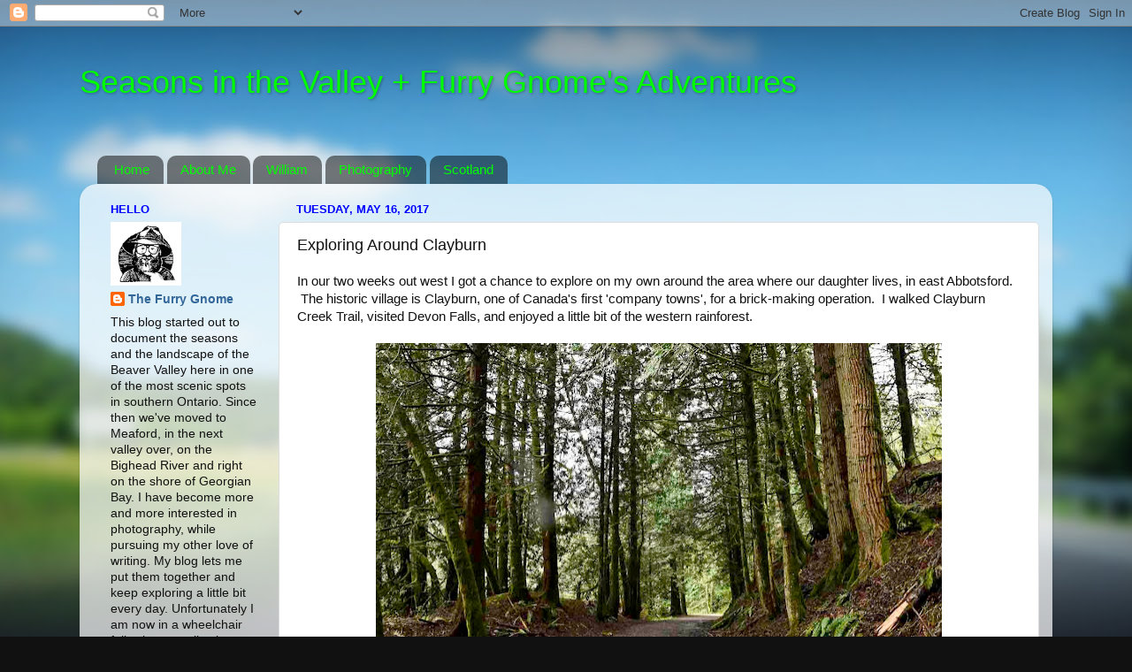

--- FILE ---
content_type: text/html; charset=UTF-8
request_url: https://seasonsinthevalley.blogspot.com/2017/05/exploring-around-clayburn.html
body_size: 25573
content:
<!DOCTYPE html>
<html class='v2' dir='ltr' lang='en'>
<head>
<link href='https://www.blogger.com/static/v1/widgets/335934321-css_bundle_v2.css' rel='stylesheet' type='text/css'/>
<meta content='width=1100' name='viewport'/>
<meta content='text/html; charset=UTF-8' http-equiv='Content-Type'/>
<meta content='blogger' name='generator'/>
<link href='https://seasonsinthevalley.blogspot.com/favicon.ico' rel='icon' type='image/x-icon'/>
<link href='https://seasonsinthevalley.blogspot.com/2017/05/exploring-around-clayburn.html' rel='canonical'/>
<link rel="alternate" type="application/atom+xml" title="Seasons in the Valley   +   Furry Gnome&#39;s Adventures - Atom" href="https://seasonsinthevalley.blogspot.com/feeds/posts/default" />
<link rel="alternate" type="application/rss+xml" title="Seasons in the Valley   +   Furry Gnome&#39;s Adventures - RSS" href="https://seasonsinthevalley.blogspot.com/feeds/posts/default?alt=rss" />
<link rel="service.post" type="application/atom+xml" title="Seasons in the Valley   +   Furry Gnome&#39;s Adventures - Atom" href="https://www.blogger.com/feeds/1315509519261683441/posts/default" />

<link rel="alternate" type="application/atom+xml" title="Seasons in the Valley   +   Furry Gnome&#39;s Adventures - Atom" href="https://seasonsinthevalley.blogspot.com/feeds/6285631779384183897/comments/default" />
<!--Can't find substitution for tag [blog.ieCssRetrofitLinks]-->
<link href='https://blogger.googleusercontent.com/img/b/R29vZ2xl/AVvXsEjnDCX_-CvuCK27NjRnTaKy54dmFQB98Abz8KNpaKPmAfVlPkg0N8rUrFqgB9KW4geA_To7Es_HYK4AIQZWSxLVeb2pVGtiPh3y6zA0mMABwwpAEk2DnmfdQVO_4D0opC-lhWiOU6GcRiI/s640/DSC_0235.JPG' rel='image_src'/>
<meta content='https://seasonsinthevalley.blogspot.com/2017/05/exploring-around-clayburn.html' property='og:url'/>
<meta content='Exploring Around Clayburn' property='og:title'/>
<meta content='In our two weeks out west I got a chance to explore on my own around the area where our daughter lives, in east Abbotsford.  The historic vi...' property='og:description'/>
<meta content='https://blogger.googleusercontent.com/img/b/R29vZ2xl/AVvXsEjnDCX_-CvuCK27NjRnTaKy54dmFQB98Abz8KNpaKPmAfVlPkg0N8rUrFqgB9KW4geA_To7Es_HYK4AIQZWSxLVeb2pVGtiPh3y6zA0mMABwwpAEk2DnmfdQVO_4D0opC-lhWiOU6GcRiI/w1200-h630-p-k-no-nu/DSC_0235.JPG' property='og:image'/>
<title>Seasons in the Valley   +   Furry Gnome's Adventures: Exploring Around Clayburn</title>
<style id='page-skin-1' type='text/css'><!--
/*-----------------------------------------------
Blogger Template Style
Name:     Picture Window
Designer: Blogger
URL:      www.blogger.com
----------------------------------------------- */
/* Content
----------------------------------------------- */
body {
font: normal normal 15px Arial, Tahoma, Helvetica, FreeSans, sans-serif;
color: #111111;
background: #111111 url(//themes.googleusercontent.com/image?id=1OACCYOE0-eoTRTfsBuX1NMN9nz599ufI1Jh0CggPFA_sK80AGkIr8pLtYRpNUKPmwtEa) repeat-x fixed top center;
}
html body .region-inner {
min-width: 0;
max-width: 100%;
width: auto;
}
.content-outer {
font-size: 90%;
}
a:link {
text-decoration:none;
color: #336699;
}
a:visited {
text-decoration:none;
color: #6699cc;
}
a:hover {
text-decoration:underline;
color: #33aaff;
}
.content-outer {
background: transparent none repeat scroll top left;
-moz-border-radius: 0;
-webkit-border-radius: 0;
-goog-ms-border-radius: 0;
border-radius: 0;
-moz-box-shadow: 0 0 0 rgba(0, 0, 0, .15);
-webkit-box-shadow: 0 0 0 rgba(0, 0, 0, .15);
-goog-ms-box-shadow: 0 0 0 rgba(0, 0, 0, .15);
box-shadow: 0 0 0 rgba(0, 0, 0, .15);
margin: 20px auto;
}
.content-inner {
padding: 0;
}
/* Header
----------------------------------------------- */
.header-outer {
background: transparent none repeat-x scroll top left;
_background-image: none;
color: #00ff00;
-moz-border-radius: 0;
-webkit-border-radius: 0;
-goog-ms-border-radius: 0;
border-radius: 0;
}
.Header img, .Header #header-inner {
-moz-border-radius: 0;
-webkit-border-radius: 0;
-goog-ms-border-radius: 0;
border-radius: 0;
}
.header-inner .Header .titlewrapper,
.header-inner .Header .descriptionwrapper {
padding-left: 0;
padding-right: 0;
}
.Header h1 {
font: normal normal 36px Arial, Tahoma, Helvetica, FreeSans, sans-serif;
text-shadow: 1px 1px 3px rgba(0, 0, 0, 0.3);
}
.Header h1 a {
color: #00ff00;
}
.Header .description {
font-size: 130%;
}
/* Tabs
----------------------------------------------- */
.tabs-inner {
margin: .5em 20px 0;
padding: 0;
}
.tabs-inner .section {
margin: 0;
}
.tabs-inner .widget ul {
padding: 0;
background: transparent none repeat scroll bottom;
-moz-border-radius: 0;
-webkit-border-radius: 0;
-goog-ms-border-radius: 0;
border-radius: 0;
}
.tabs-inner .widget li {
border: none;
}
.tabs-inner .widget li a {
display: inline-block;
padding: .5em 1em;
margin-right: .25em;
color: #00ff00;
font: normal normal 15px Arial, Tahoma, Helvetica, FreeSans, sans-serif;
-moz-border-radius: 10px 10px 0 0;
-webkit-border-top-left-radius: 10px;
-webkit-border-top-right-radius: 10px;
-goog-ms-border-radius: 10px 10px 0 0;
border-radius: 10px 10px 0 0;
background: transparent url(https://resources.blogblog.com/blogblog/data/1kt/transparent/black50.png) repeat scroll top left;
border-right: 1px solid transparent;
}
.tabs-inner .widget li:first-child a {
padding-left: 1.25em;
-moz-border-radius-topleft: 10px;
-moz-border-radius-bottomleft: 0;
-webkit-border-top-left-radius: 10px;
-webkit-border-bottom-left-radius: 0;
-goog-ms-border-top-left-radius: 10px;
-goog-ms-border-bottom-left-radius: 0;
border-top-left-radius: 10px;
border-bottom-left-radius: 0;
}
.tabs-inner .widget li.selected a,
.tabs-inner .widget li a:hover {
position: relative;
z-index: 1;
background: transparent url(https://resources.blogblog.com/blogblog/data/1kt/transparent/white80.png) repeat scroll bottom;
color: #00ff00;
-moz-box-shadow: 0 0 3px rgba(0, 0, 0, .15);
-webkit-box-shadow: 0 0 3px rgba(0, 0, 0, .15);
-goog-ms-box-shadow: 0 0 3px rgba(0, 0, 0, .15);
box-shadow: 0 0 3px rgba(0, 0, 0, .15);
}
/* Headings
----------------------------------------------- */
h2 {
font: bold normal 13px Arial, Tahoma, Helvetica, FreeSans, sans-serif;
text-transform: uppercase;
color: #0000ff;
margin: .5em 0;
}
/* Main
----------------------------------------------- */
.main-outer {
background: transparent url(https://resources.blogblog.com/blogblog/data/1kt/transparent/white80.png) repeat scroll top left;
-moz-border-radius: 20px 20px 0 0;
-webkit-border-top-left-radius: 20px;
-webkit-border-top-right-radius: 20px;
-webkit-border-bottom-left-radius: 0;
-webkit-border-bottom-right-radius: 0;
-goog-ms-border-radius: 20px 20px 0 0;
border-radius: 20px 20px 0 0;
-moz-box-shadow: 0 1px 3px rgba(0, 0, 0, .15);
-webkit-box-shadow: 0 1px 3px rgba(0, 0, 0, .15);
-goog-ms-box-shadow: 0 1px 3px rgba(0, 0, 0, .15);
box-shadow: 0 1px 3px rgba(0, 0, 0, .15);
}
.main-inner {
padding: 15px 20px 20px;
}
.main-inner .column-center-inner {
padding: 0 0;
}
.main-inner .column-left-inner {
padding-left: 0;
}
.main-inner .column-right-inner {
padding-right: 0;
}
/* Posts
----------------------------------------------- */
h3.post-title {
margin: 0;
font: normal normal 18px Arial, Tahoma, Helvetica, FreeSans, sans-serif;
}
.comments h4 {
margin: 1em 0 0;
font: normal normal 18px Arial, Tahoma, Helvetica, FreeSans, sans-serif;
}
.date-header span {
color: #0000ff;
}
.post-outer {
background-color: #ffffff;
border: solid 1px #dddddd;
-moz-border-radius: 5px;
-webkit-border-radius: 5px;
border-radius: 5px;
-goog-ms-border-radius: 5px;
padding: 15px 20px;
margin: 0 -20px 20px;
}
.post-body {
line-height: 1.4;
font-size: 110%;
position: relative;
}
.post-header {
margin: 0 0 1.5em;
color: #999999;
line-height: 1.6;
}
.post-footer {
margin: .5em 0 0;
color: #999999;
line-height: 1.6;
}
#blog-pager {
font-size: 140%
}
#comments .comment-author {
padding-top: 1.5em;
border-top: dashed 1px #ccc;
border-top: dashed 1px rgba(128, 128, 128, .5);
background-position: 0 1.5em;
}
#comments .comment-author:first-child {
padding-top: 0;
border-top: none;
}
.avatar-image-container {
margin: .2em 0 0;
}
/* Comments
----------------------------------------------- */
.comments .comments-content .icon.blog-author {
background-repeat: no-repeat;
background-image: url([data-uri]);
}
.comments .comments-content .loadmore a {
border-top: 1px solid #33aaff;
border-bottom: 1px solid #33aaff;
}
.comments .continue {
border-top: 2px solid #33aaff;
}
/* Widgets
----------------------------------------------- */
.widget ul, .widget #ArchiveList ul.flat {
padding: 0;
list-style: none;
}
.widget ul li, .widget #ArchiveList ul.flat li {
border-top: dashed 1px #ccc;
border-top: dashed 1px rgba(128, 128, 128, .5);
}
.widget ul li:first-child, .widget #ArchiveList ul.flat li:first-child {
border-top: none;
}
.widget .post-body ul {
list-style: disc;
}
.widget .post-body ul li {
border: none;
}
/* Footer
----------------------------------------------- */
.footer-outer {
color:#cccccc;
background: transparent url(https://resources.blogblog.com/blogblog/data/1kt/transparent/black50.png) repeat scroll top left;
-moz-border-radius: 0 0 20px 20px;
-webkit-border-top-left-radius: 0;
-webkit-border-top-right-radius: 0;
-webkit-border-bottom-left-radius: 20px;
-webkit-border-bottom-right-radius: 20px;
-goog-ms-border-radius: 0 0 20px 20px;
border-radius: 0 0 20px 20px;
-moz-box-shadow: 0 1px 3px rgba(0, 0, 0, .15);
-webkit-box-shadow: 0 1px 3px rgba(0, 0, 0, .15);
-goog-ms-box-shadow: 0 1px 3px rgba(0, 0, 0, .15);
box-shadow: 0 1px 3px rgba(0, 0, 0, .15);
}
.footer-inner {
padding: 10px 20px 20px;
}
.footer-outer a {
color: #99ccee;
}
.footer-outer a:visited {
color: #77aaee;
}
.footer-outer a:hover {
color: #33aaff;
}
.footer-outer .widget h2 {
color: #aaaaaa;
}
/* Mobile
----------------------------------------------- */
html body.mobile {
height: auto;
}
html body.mobile {
min-height: 480px;
background-size: 100% auto;
}
.mobile .body-fauxcolumn-outer {
background: transparent none repeat scroll top left;
}
html .mobile .mobile-date-outer, html .mobile .blog-pager {
border-bottom: none;
background: transparent url(https://resources.blogblog.com/blogblog/data/1kt/transparent/white80.png) repeat scroll top left;
margin-bottom: 10px;
}
.mobile .date-outer {
background: transparent url(https://resources.blogblog.com/blogblog/data/1kt/transparent/white80.png) repeat scroll top left;
}
.mobile .header-outer, .mobile .main-outer,
.mobile .post-outer, .mobile .footer-outer {
-moz-border-radius: 0;
-webkit-border-radius: 0;
-goog-ms-border-radius: 0;
border-radius: 0;
}
.mobile .content-outer,
.mobile .main-outer,
.mobile .post-outer {
background: inherit;
border: none;
}
.mobile .content-outer {
font-size: 100%;
}
.mobile-link-button {
background-color: #336699;
}
.mobile-link-button a:link, .mobile-link-button a:visited {
color: #ffffff;
}
.mobile-index-contents {
color: #111111;
}
.mobile .tabs-inner .PageList .widget-content {
background: transparent url(https://resources.blogblog.com/blogblog/data/1kt/transparent/white80.png) repeat scroll bottom;
color: #00ff00;
}
.mobile .tabs-inner .PageList .widget-content .pagelist-arrow {
border-left: 1px solid transparent;
}

--></style>
<style id='template-skin-1' type='text/css'><!--
body {
min-width: 1100px;
}
.content-outer, .content-fauxcolumn-outer, .region-inner {
min-width: 1100px;
max-width: 1100px;
_width: 1100px;
}
.main-inner .columns {
padding-left: 210px;
padding-right: 0px;
}
.main-inner .fauxcolumn-center-outer {
left: 210px;
right: 0px;
/* IE6 does not respect left and right together */
_width: expression(this.parentNode.offsetWidth -
parseInt("210px") -
parseInt("0px") + 'px');
}
.main-inner .fauxcolumn-left-outer {
width: 210px;
}
.main-inner .fauxcolumn-right-outer {
width: 0px;
}
.main-inner .column-left-outer {
width: 210px;
right: 100%;
margin-left: -210px;
}
.main-inner .column-right-outer {
width: 0px;
margin-right: -0px;
}
#layout {
min-width: 0;
}
#layout .content-outer {
min-width: 0;
width: 800px;
}
#layout .region-inner {
min-width: 0;
width: auto;
}
body#layout div.add_widget {
padding: 8px;
}
body#layout div.add_widget a {
margin-left: 32px;
}
--></style>
<style>
    body {background-image:url(\/\/themes.googleusercontent.com\/image?id=1OACCYOE0-eoTRTfsBuX1NMN9nz599ufI1Jh0CggPFA_sK80AGkIr8pLtYRpNUKPmwtEa);}
    
@media (max-width: 200px) { body {background-image:url(\/\/themes.googleusercontent.com\/image?id=1OACCYOE0-eoTRTfsBuX1NMN9nz599ufI1Jh0CggPFA_sK80AGkIr8pLtYRpNUKPmwtEa&options=w200);}}
@media (max-width: 400px) and (min-width: 201px) { body {background-image:url(\/\/themes.googleusercontent.com\/image?id=1OACCYOE0-eoTRTfsBuX1NMN9nz599ufI1Jh0CggPFA_sK80AGkIr8pLtYRpNUKPmwtEa&options=w400);}}
@media (max-width: 800px) and (min-width: 401px) { body {background-image:url(\/\/themes.googleusercontent.com\/image?id=1OACCYOE0-eoTRTfsBuX1NMN9nz599ufI1Jh0CggPFA_sK80AGkIr8pLtYRpNUKPmwtEa&options=w800);}}
@media (max-width: 1200px) and (min-width: 801px) { body {background-image:url(\/\/themes.googleusercontent.com\/image?id=1OACCYOE0-eoTRTfsBuX1NMN9nz599ufI1Jh0CggPFA_sK80AGkIr8pLtYRpNUKPmwtEa&options=w1200);}}
/* Last tag covers anything over one higher than the previous max-size cap. */
@media (min-width: 1201px) { body {background-image:url(\/\/themes.googleusercontent.com\/image?id=1OACCYOE0-eoTRTfsBuX1NMN9nz599ufI1Jh0CggPFA_sK80AGkIr8pLtYRpNUKPmwtEa&options=w1600);}}
  </style>
<link href='https://www.blogger.com/dyn-css/authorization.css?targetBlogID=1315509519261683441&amp;zx=52fe320a-5f2a-4731-8ce1-37c7c902d2aa' media='none' onload='if(media!=&#39;all&#39;)media=&#39;all&#39;' rel='stylesheet'/><noscript><link href='https://www.blogger.com/dyn-css/authorization.css?targetBlogID=1315509519261683441&amp;zx=52fe320a-5f2a-4731-8ce1-37c7c902d2aa' rel='stylesheet'/></noscript>
<meta name='google-adsense-platform-account' content='ca-host-pub-1556223355139109'/>
<meta name='google-adsense-platform-domain' content='blogspot.com'/>

</head>
<body class='loading variant-open'>
<div class='navbar section' id='navbar' name='Navbar'><div class='widget Navbar' data-version='1' id='Navbar1'><script type="text/javascript">
    function setAttributeOnload(object, attribute, val) {
      if(window.addEventListener) {
        window.addEventListener('load',
          function(){ object[attribute] = val; }, false);
      } else {
        window.attachEvent('onload', function(){ object[attribute] = val; });
      }
    }
  </script>
<div id="navbar-iframe-container"></div>
<script type="text/javascript" src="https://apis.google.com/js/platform.js"></script>
<script type="text/javascript">
      gapi.load("gapi.iframes:gapi.iframes.style.bubble", function() {
        if (gapi.iframes && gapi.iframes.getContext) {
          gapi.iframes.getContext().openChild({
              url: 'https://www.blogger.com/navbar/1315509519261683441?po\x3d6285631779384183897\x26origin\x3dhttps://seasonsinthevalley.blogspot.com',
              where: document.getElementById("navbar-iframe-container"),
              id: "navbar-iframe"
          });
        }
      });
    </script><script type="text/javascript">
(function() {
var script = document.createElement('script');
script.type = 'text/javascript';
script.src = '//pagead2.googlesyndication.com/pagead/js/google_top_exp.js';
var head = document.getElementsByTagName('head')[0];
if (head) {
head.appendChild(script);
}})();
</script>
</div></div>
<div class='body-fauxcolumns'>
<div class='fauxcolumn-outer body-fauxcolumn-outer'>
<div class='cap-top'>
<div class='cap-left'></div>
<div class='cap-right'></div>
</div>
<div class='fauxborder-left'>
<div class='fauxborder-right'></div>
<div class='fauxcolumn-inner'>
</div>
</div>
<div class='cap-bottom'>
<div class='cap-left'></div>
<div class='cap-right'></div>
</div>
</div>
</div>
<div class='content'>
<div class='content-fauxcolumns'>
<div class='fauxcolumn-outer content-fauxcolumn-outer'>
<div class='cap-top'>
<div class='cap-left'></div>
<div class='cap-right'></div>
</div>
<div class='fauxborder-left'>
<div class='fauxborder-right'></div>
<div class='fauxcolumn-inner'>
</div>
</div>
<div class='cap-bottom'>
<div class='cap-left'></div>
<div class='cap-right'></div>
</div>
</div>
</div>
<div class='content-outer'>
<div class='content-cap-top cap-top'>
<div class='cap-left'></div>
<div class='cap-right'></div>
</div>
<div class='fauxborder-left content-fauxborder-left'>
<div class='fauxborder-right content-fauxborder-right'></div>
<div class='content-inner'>
<header>
<div class='header-outer'>
<div class='header-cap-top cap-top'>
<div class='cap-left'></div>
<div class='cap-right'></div>
</div>
<div class='fauxborder-left header-fauxborder-left'>
<div class='fauxborder-right header-fauxborder-right'></div>
<div class='region-inner header-inner'>
<div class='header section' id='header' name='Header'><div class='widget Header' data-version='1' id='Header1'>
<div id='header-inner'>
<div class='titlewrapper'>
<h1 class='title'>
<a href='https://seasonsinthevalley.blogspot.com/'>
Seasons in the Valley   +   Furry Gnome's Adventures
</a>
</h1>
</div>
<div class='descriptionwrapper'>
<p class='description'><span>
</span></p>
</div>
</div>
</div></div>
</div>
</div>
<div class='header-cap-bottom cap-bottom'>
<div class='cap-left'></div>
<div class='cap-right'></div>
</div>
</div>
</header>
<div class='tabs-outer'>
<div class='tabs-cap-top cap-top'>
<div class='cap-left'></div>
<div class='cap-right'></div>
</div>
<div class='fauxborder-left tabs-fauxborder-left'>
<div class='fauxborder-right tabs-fauxborder-right'></div>
<div class='region-inner tabs-inner'>
<div class='tabs section' id='crosscol' name='Cross-Column'><div class='widget BlogList' data-version='1' id='BlogList1'>
<h2 class='title'>Blogs I Follow</h2>
<div class='widget-content'>
<div class='blog-list-container' id='BlogList1_container'>
<ul id='BlogList1_blogs'>
</ul>
<div class='clear'></div>
</div>
</div>
</div></div>
<div class='tabs section' id='crosscol-overflow' name='Cross-Column 2'><div class='widget PageList' data-version='1' id='PageList1'>
<div class='widget-content'>
<ul>
<li>
<a href='https://seasonsinthevalley.blogspot.com/'>Home</a>
</li>
<li>
<a href='https://seasonsinthevalley.blogspot.com/p/about-me.html'>About Me</a>
</li>
<li>
<a href='https://seasonsinthevalley.blogspot.com/p/william_21.html'>William</a>
</li>
<li>
<a href='https://seasonsinthevalley.blogspot.com/p/furry-gnome-fhotography.html'>Photography</a>
</li>
<li>
<a href='https://seasonsinthevalley.blogspot.com/p/scotland.html'>Scotland</a>
</li>
</ul>
<div class='clear'></div>
</div>
</div></div>
</div>
</div>
<div class='tabs-cap-bottom cap-bottom'>
<div class='cap-left'></div>
<div class='cap-right'></div>
</div>
</div>
<div class='main-outer'>
<div class='main-cap-top cap-top'>
<div class='cap-left'></div>
<div class='cap-right'></div>
</div>
<div class='fauxborder-left main-fauxborder-left'>
<div class='fauxborder-right main-fauxborder-right'></div>
<div class='region-inner main-inner'>
<div class='columns fauxcolumns'>
<div class='fauxcolumn-outer fauxcolumn-center-outer'>
<div class='cap-top'>
<div class='cap-left'></div>
<div class='cap-right'></div>
</div>
<div class='fauxborder-left'>
<div class='fauxborder-right'></div>
<div class='fauxcolumn-inner'>
</div>
</div>
<div class='cap-bottom'>
<div class='cap-left'></div>
<div class='cap-right'></div>
</div>
</div>
<div class='fauxcolumn-outer fauxcolumn-left-outer'>
<div class='cap-top'>
<div class='cap-left'></div>
<div class='cap-right'></div>
</div>
<div class='fauxborder-left'>
<div class='fauxborder-right'></div>
<div class='fauxcolumn-inner'>
</div>
</div>
<div class='cap-bottom'>
<div class='cap-left'></div>
<div class='cap-right'></div>
</div>
</div>
<div class='fauxcolumn-outer fauxcolumn-right-outer'>
<div class='cap-top'>
<div class='cap-left'></div>
<div class='cap-right'></div>
</div>
<div class='fauxborder-left'>
<div class='fauxborder-right'></div>
<div class='fauxcolumn-inner'>
</div>
</div>
<div class='cap-bottom'>
<div class='cap-left'></div>
<div class='cap-right'></div>
</div>
</div>
<!-- corrects IE6 width calculation -->
<div class='columns-inner'>
<div class='column-center-outer'>
<div class='column-center-inner'>
<div class='main section' id='main' name='Main'><div class='widget Blog' data-version='1' id='Blog1'>
<div class='blog-posts hfeed'>

          <div class="date-outer">
        
<h2 class='date-header'><span>Tuesday, May 16, 2017</span></h2>

          <div class="date-posts">
        
<div class='post-outer'>
<div class='post hentry uncustomized-post-template' itemprop='blogPost' itemscope='itemscope' itemtype='http://schema.org/BlogPosting'>
<meta content='https://blogger.googleusercontent.com/img/b/R29vZ2xl/AVvXsEjnDCX_-CvuCK27NjRnTaKy54dmFQB98Abz8KNpaKPmAfVlPkg0N8rUrFqgB9KW4geA_To7Es_HYK4AIQZWSxLVeb2pVGtiPh3y6zA0mMABwwpAEk2DnmfdQVO_4D0opC-lhWiOU6GcRiI/s640/DSC_0235.JPG' itemprop='image_url'/>
<meta content='1315509519261683441' itemprop='blogId'/>
<meta content='6285631779384183897' itemprop='postId'/>
<a name='6285631779384183897'></a>
<h3 class='post-title entry-title' itemprop='name'>
Exploring Around Clayburn
</h3>
<div class='post-header'>
<div class='post-header-line-1'></div>
</div>
<div class='post-body entry-content' id='post-body-6285631779384183897' itemprop='description articleBody'>
In our two weeks out west I got a chance to explore on my own around the area where our daughter lives, in east Abbotsford. &nbsp;The historic village is Clayburn, one of Canada's first 'company towns', for a brick-making operation. &nbsp;I walked Clayburn Creek Trail, visited Devon Falls, and enjoyed a little bit of the western rainforest.<br />
<br />
<div class="separator" style="clear: both; text-align: center;">
<a href="https://blogger.googleusercontent.com/img/b/R29vZ2xl/AVvXsEjnDCX_-CvuCK27NjRnTaKy54dmFQB98Abz8KNpaKPmAfVlPkg0N8rUrFqgB9KW4geA_To7Es_HYK4AIQZWSxLVeb2pVGtiPh3y6zA0mMABwwpAEk2DnmfdQVO_4D0opC-lhWiOU6GcRiI/s1600/DSC_0235.JPG" imageanchor="1" style="margin-left: 1em; margin-right: 1em;"><img border="0" height="426" src="https://blogger.googleusercontent.com/img/b/R29vZ2xl/AVvXsEjnDCX_-CvuCK27NjRnTaKy54dmFQB98Abz8KNpaKPmAfVlPkg0N8rUrFqgB9KW4geA_To7Es_HYK4AIQZWSxLVeb2pVGtiPh3y6zA0mMABwwpAEk2DnmfdQVO_4D0opC-lhWiOU6GcRiI/s640/DSC_0235.JPG" width="640" /></a></div>
Clayburn Creek Trail follows the route of the old narrow-gauge railway that carried clay from the quarry down to the brick factory in Clayburn. &nbsp;It's a really easy walk, especially going downhill!<br />
<br />
<div class="separator" style="clear: both; text-align: center;">
<a href="https://blogger.googleusercontent.com/img/b/R29vZ2xl/AVvXsEgS6j-8dVoAvA-ZRLPNiHxxnyDf7sZDKDSqStXIriwK2nVPqJq5N5lEvmcWAKvPDNtdISEW8y0NcMsjEpvyc7bfwhc0qyzCL8JJC6tx8bMmSZgaCAAemoeI2g49pkNrSC-NaiZgmW2oQR4/s1600/DSC_0361-2.JPG" imageanchor="1" style="margin-left: 1em; margin-right: 1em;"><img border="0" height="640" src="https://blogger.googleusercontent.com/img/b/R29vZ2xl/AVvXsEgS6j-8dVoAvA-ZRLPNiHxxnyDf7sZDKDSqStXIriwK2nVPqJq5N5lEvmcWAKvPDNtdISEW8y0NcMsjEpvyc7bfwhc0qyzCL8JJC6tx8bMmSZgaCAAemoeI2g49pkNrSC-NaiZgmW2oQR4/s640/DSC_0361-2.JPG" width="488" /></a></div>
The trail parallels the creek itself, and future plans call for more trails in the area. &nbsp;I look forward to that.<br />
<br />
<div class="separator" style="clear: both; text-align: center;">
<a href="https://blogger.googleusercontent.com/img/b/R29vZ2xl/AVvXsEhWlUMVvvKQ4iIKnqfQIP7qIvTEAtbSFSszxkPwM-x7zsgrpS7MfasI73NpK0aG3lbXxvQdGA0svwLXHpBlRDO__WCcPFxPd6E73sE1vJVapkD3HS4_Z0edn5BFZ7etivFAI_dhtnFXEkE/s1600/DSC_0369-2.JPG" imageanchor="1" style="margin-left: 1em; margin-right: 1em;"><img border="0" height="426" src="https://blogger.googleusercontent.com/img/b/R29vZ2xl/AVvXsEhWlUMVvvKQ4iIKnqfQIP7qIvTEAtbSFSszxkPwM-x7zsgrpS7MfasI73NpK0aG3lbXxvQdGA0svwLXHpBlRDO__WCcPFxPd6E73sE1vJVapkD3HS4_Z0edn5BFZ7etivFAI_dhtnFXEkE/s640/DSC_0369-2.JPG" width="640" /></a></div>
<div class="separator" style="clear: both; text-align: center;">
<a href="https://blogger.googleusercontent.com/img/b/R29vZ2xl/AVvXsEhtyIRX22jjuqE-uoPeAXGDBXpnwU9um110jGwLPFtt9FRDMXudS0qRb3dYVmtyTOn2VAvkMwKcxgg-5h2gUvnjgLmN7-z6lkj3aYWb4ysrXXpLcEhLWdSmwxGik3P1pW9ONTSHDfPTrdI/s1600/DSC_0372-2.JPG" imageanchor="1" style="margin-left: 1em; margin-right: 1em;"><img border="0" height="384" src="https://blogger.googleusercontent.com/img/b/R29vZ2xl/AVvXsEhtyIRX22jjuqE-uoPeAXGDBXpnwU9um110jGwLPFtt9FRDMXudS0qRb3dYVmtyTOn2VAvkMwKcxgg-5h2gUvnjgLmN7-z6lkj3aYWb4ysrXXpLcEhLWdSmwxGik3P1pW9ONTSHDfPTrdI/s640/DSC_0372-2.JPG" width="640" /></a></div>
<div class="separator" style="clear: both; text-align: center;">
<a href="https://blogger.googleusercontent.com/img/b/R29vZ2xl/AVvXsEjefyvVg_JjR86OnYXHaMbpZsIrQP6l9znUkoAFjSwBJvykatIOpGuYuZdyU1up_YMkBMoBSLwUWX-07kHlkDjclJiDnQLNQa8qJ9iF35VgWTyWENhAYyetKtwSWAScravUCc_KpV5emJg/s1600/DSC_0178.JPG" imageanchor="1" style="margin-left: 1em; margin-right: 1em;"><img border="0" height="426" src="https://blogger.googleusercontent.com/img/b/R29vZ2xl/AVvXsEjefyvVg_JjR86OnYXHaMbpZsIrQP6l9znUkoAFjSwBJvykatIOpGuYuZdyU1up_YMkBMoBSLwUWX-07kHlkDjclJiDnQLNQa8qJ9iF35VgWTyWENhAYyetKtwSWAScravUCc_KpV5emJg/s640/DSC_0178.JPG" width="640" /></a></div>
<div style="text-align: left;">
Coming from southern Ontario, I still can't get over the rainforest moss coating all the branches down in the ravine. &nbsp;It's a very green forest, all year round.</div>
<br />
<div class="separator" style="clear: both; text-align: center;">
<a href="https://blogger.googleusercontent.com/img/b/R29vZ2xl/AVvXsEhYFleF86SPRS5Bp5SgRZEV1HES63b5YRSc-q21w9luPF6wLHWSF3Jy2i_HgyfazqLmxb7Paz7sJWCoWG2kFAzcxMxNNSWajyxP1b_5aApwcJDuKtetVX3Ev_oxNVNS8CQsgO76poaJG7E/s1600/DSC_0232.JPG" imageanchor="1" style="margin-left: 1em; margin-right: 1em;"><img border="0" height="426" src="https://blogger.googleusercontent.com/img/b/R29vZ2xl/AVvXsEhYFleF86SPRS5Bp5SgRZEV1HES63b5YRSc-q21w9luPF6wLHWSF3Jy2i_HgyfazqLmxb7Paz7sJWCoWG2kFAzcxMxNNSWajyxP1b_5aApwcJDuKtetVX3Ev_oxNVNS8CQsgO76poaJG7E/s640/DSC_0232.JPG" width="640" /></a></div>
Ferns were just unfolding, a month ago now. &nbsp;They're not this far along here even now.<br />
<br />
<div class="separator" style="clear: both; text-align: center;">
<a href="https://blogger.googleusercontent.com/img/b/R29vZ2xl/AVvXsEi-Ai193H_A3vTPhjKJQ3oIv1s1R48rDN22cq_FXvsr-Ucp3UA96VSn5KNY1BbkUXfPimqhB6S_H6VcN5XcqkPxIyQHE0UcaDJafchmcuonewIzHjUEwtC5ANBkxl-peIlCz0u1DOWFGRg/s1600/DSC_0241.JPG" imageanchor="1" style="margin-left: 1em; margin-right: 1em;"><img border="0" height="532" src="https://blogger.googleusercontent.com/img/b/R29vZ2xl/AVvXsEi-Ai193H_A3vTPhjKJQ3oIv1s1R48rDN22cq_FXvsr-Ucp3UA96VSn5KNY1BbkUXfPimqhB6S_H6VcN5XcqkPxIyQHE0UcaDJafchmcuonewIzHjUEwtC5ANBkxl-peIlCz0u1DOWFGRg/s640/DSC_0241.JPG" width="640" /></a></div>
I saw my first western Skunk Cabbage, also known as Swamp Lanterns. <br />
<br />
<div class="separator" style="clear: both; text-align: center;">
<a href="https://blogger.googleusercontent.com/img/b/R29vZ2xl/AVvXsEgJls2ZdkZ32Sz6zFobya2FRE5TGf-w9glzLMWalSTaj_aOPz51NAjXqSlWLi3hr0f3UzTOSqAT_suF3qnp7WTvpMr1aMWMNa2GYjXIMy8VglXQ1I-e3aHxEvMkJH-VchNIo6rtPLkLmzE/s1600/DSC_0132.JPG" imageanchor="1" style="margin-left: 1em; margin-right: 1em;"><img border="0" height="432" src="https://blogger.googleusercontent.com/img/b/R29vZ2xl/AVvXsEgJls2ZdkZ32Sz6zFobya2FRE5TGf-w9glzLMWalSTaj_aOPz51NAjXqSlWLi3hr0f3UzTOSqAT_suF3qnp7WTvpMr1aMWMNa2GYjXIMy8VglXQ1I-e3aHxEvMkJH-VchNIo6rtPLkLmzE/s640/DSC_0132.JPG" width="640" /></a></div>
And the leaves were well on their way to unfolding. &nbsp;Ours are still struggling here!<br />
<br />
<div class="separator" style="clear: both; text-align: center;">
<a href="https://blogger.googleusercontent.com/img/b/R29vZ2xl/AVvXsEgoM1lVBv6cP9i2N160PzG22d2dggZJRvpAAdvi80QaLHLXe2qwWMETDC9WCCbsNgUAvmf6sJ6oUkesBmzMkFEQ2EJYq44zbPLLRN71oWoDEnbwOKbOBnSUaFb1zhRR8v6CyW6GYzC5Io4/s1600/DSC_0251.JPG" imageanchor="1" style="margin-left: 1em; margin-right: 1em;"><img border="0" height="640" src="https://blogger.googleusercontent.com/img/b/R29vZ2xl/AVvXsEgoM1lVBv6cP9i2N160PzG22d2dggZJRvpAAdvi80QaLHLXe2qwWMETDC9WCCbsNgUAvmf6sJ6oUkesBmzMkFEQ2EJYq44zbPLLRN71oWoDEnbwOKbOBnSUaFb1zhRR8v6CyW6GYzC5Io4/s640/DSC_0251.JPG" width="482" /></a></div>
That trail ends at these crazy but very well-built stairs, spaced exactly right for walking up (provided I stop for a rest several times - it's over 300 steps). &nbsp;I provided a map of this trail in <a href="https://seasonsinthevalley.blogspot.ca/2016/12/clayburn-creek-trail.html">a post last December.</a><br />
<br />
<div class="separator" style="clear: both; text-align: center;">
<a href="https://blogger.googleusercontent.com/img/b/R29vZ2xl/AVvXsEhNmkROV7qRrws0-Ef6ofjY3ge4ru_hLnPprweuYNwef5hBYWbUvBjvPC15EhmndUO_DXhNiQW_TIfv86ixHClAPcLdoawoo4BB05iOgOxldkrluXsYa19swRoRAchIYJtQpe5Ln6iuWCI/s1600/DSC_0378-2.JPG" imageanchor="1" style="margin-left: 1em; margin-right: 1em;"><img border="0" height="640" src="https://blogger.googleusercontent.com/img/b/R29vZ2xl/AVvXsEhNmkROV7qRrws0-Ef6ofjY3ge4ru_hLnPprweuYNwef5hBYWbUvBjvPC15EhmndUO_DXhNiQW_TIfv86ixHClAPcLdoawoo4BB05iOgOxldkrluXsYa19swRoRAchIYJtQpe5Ln6iuWCI/s640/DSC_0378-2.JPG" width="454" /></a></div>
<div class="separator" style="clear: both; text-align: center;">
<a href="https://blogger.googleusercontent.com/img/b/R29vZ2xl/AVvXsEjVxt1pEBCuflMNWUWMgk_jymiadmjTOY_Ys0r4BNIjIMPxMseS_YU9CITXLC7n_ikT3LMNdV_i6FthdEu0pqXmPnQgjm8qSBYZiAtg_8wMuM8aw7CMrOA0QvCA8FfK2sgRlMoyjobyry8/s1600/DSC_0380-2.JPG" imageanchor="1" style="margin-left: 1em; margin-right: 1em;"><img border="0" height="640" src="https://blogger.googleusercontent.com/img/b/R29vZ2xl/AVvXsEjVxt1pEBCuflMNWUWMgk_jymiadmjTOY_Ys0r4BNIjIMPxMseS_YU9CITXLC7n_ikT3LMNdV_i6FthdEu0pqXmPnQgjm8qSBYZiAtg_8wMuM8aw7CMrOA0QvCA8FfK2sgRlMoyjobyry8/s640/DSC_0380-2.JPG" width="426" /></a></div>
I also stopped in to visit Devon Falls, a beautiful narrow waterfalls a few blocks to the south.<br />
<br />
<div class="separator" style="clear: both; text-align: center;">
<a href="https://blogger.googleusercontent.com/img/b/R29vZ2xl/AVvXsEj8h5WMiN0z8MtkMpEEEkQ2Z2h8WLPR1T3xaLfJknuGqthqgA1DwPuTs3bFOCqYDeSeUWZaPZOe9CQX7meKJuS8qVzhBtBT5RG-lpkaNXpzmEIp1tTWaaXZ_LT9bkFiphCdk_T8bWkakR4/s1600/DSC_0383-2.JPG" imageanchor="1" style="margin-left: 1em; margin-right: 1em;"><img border="0" height="426" src="https://blogger.googleusercontent.com/img/b/R29vZ2xl/AVvXsEj8h5WMiN0z8MtkMpEEEkQ2Z2h8WLPR1T3xaLfJknuGqthqgA1DwPuTs3bFOCqYDeSeUWZaPZOe9CQX7meKJuS8qVzhBtBT5RG-lpkaNXpzmEIp1tTWaaXZ_LT9bkFiphCdk_T8bWkakR4/s640/DSC_0383-2.JPG" width="640" /></a></div>
I'm also slowly getting to know the ferns. &nbsp;It's Licorice Fern that grows out of the moss on trees.<br />
<br />
<div class="separator" style="clear: both; text-align: center;">
<a href="https://blogger.googleusercontent.com/img/b/R29vZ2xl/AVvXsEiZZTz-MFKuTAg41mqd9HXEpOlKqNNaqvArE-jN2Dv_wXRly6vKq23XSukHthl5OTNURl1nq4R2Y6K7PbbtBpEy14OF6_48eOS4n_hWc17Ln0FydYtJVkt1F0UjH1Nlg5N0Ad7wHWlXMEs/s1600/DSC_0374-2.JPG" imageanchor="1" style="margin-left: 1em; margin-right: 1em;"><img border="0" height="640" src="https://blogger.googleusercontent.com/img/b/R29vZ2xl/AVvXsEiZZTz-MFKuTAg41mqd9HXEpOlKqNNaqvArE-jN2Dv_wXRly6vKq23XSukHthl5OTNURl1nq4R2Y6K7PbbtBpEy14OF6_48eOS4n_hWc17Ln0FydYtJVkt1F0UjH1Nlg5N0Ad7wHWlXMEs/s640/DSC_0374-2.JPG" width="508" /></a></div>
And the huge 3 or 4 feet high evergreen Sword Ferns that are most common in these areas. &nbsp;Here come this year's fronds while last year's are still green.<br />
<br />
<br />
<br />
<div style='clear: both;'></div>
</div>
<div class='post-footer'>
<div class='post-footer-line post-footer-line-1'>
<span class='post-author vcard'>
Posted by
<span class='fn' itemprop='author' itemscope='itemscope' itemtype='http://schema.org/Person'>
<meta content='https://www.blogger.com/profile/02485265576983125216' itemprop='url'/>
<a class='g-profile' href='https://www.blogger.com/profile/02485265576983125216' rel='author' title='author profile'>
<span itemprop='name'>The Furry Gnome</span>
</a>
</span>
</span>
<span class='post-timestamp'>
at
<meta content='https://seasonsinthevalley.blogspot.com/2017/05/exploring-around-clayburn.html' itemprop='url'/>
<a class='timestamp-link' href='https://seasonsinthevalley.blogspot.com/2017/05/exploring-around-clayburn.html' rel='bookmark' title='permanent link'><abbr class='published' itemprop='datePublished' title='2017-05-16T20:47:00-04:00'>8:47&#8239;PM</abbr></a>
</span>
<span class='post-comment-link'>
</span>
<span class='post-icons'>
<span class='item-control blog-admin pid-1715251489'>
<a href='https://www.blogger.com/post-edit.g?blogID=1315509519261683441&postID=6285631779384183897&from=pencil' title='Edit Post'>
<img alt='' class='icon-action' height='18' src='https://resources.blogblog.com/img/icon18_edit_allbkg.gif' width='18'/>
</a>
</span>
</span>
<div class='post-share-buttons goog-inline-block'>
<a class='goog-inline-block share-button sb-email' href='https://www.blogger.com/share-post.g?blogID=1315509519261683441&postID=6285631779384183897&target=email' target='_blank' title='Email This'><span class='share-button-link-text'>Email This</span></a><a class='goog-inline-block share-button sb-blog' href='https://www.blogger.com/share-post.g?blogID=1315509519261683441&postID=6285631779384183897&target=blog' onclick='window.open(this.href, "_blank", "height=270,width=475"); return false;' target='_blank' title='BlogThis!'><span class='share-button-link-text'>BlogThis!</span></a><a class='goog-inline-block share-button sb-twitter' href='https://www.blogger.com/share-post.g?blogID=1315509519261683441&postID=6285631779384183897&target=twitter' target='_blank' title='Share to X'><span class='share-button-link-text'>Share to X</span></a><a class='goog-inline-block share-button sb-facebook' href='https://www.blogger.com/share-post.g?blogID=1315509519261683441&postID=6285631779384183897&target=facebook' onclick='window.open(this.href, "_blank", "height=430,width=640"); return false;' target='_blank' title='Share to Facebook'><span class='share-button-link-text'>Share to Facebook</span></a><a class='goog-inline-block share-button sb-pinterest' href='https://www.blogger.com/share-post.g?blogID=1315509519261683441&postID=6285631779384183897&target=pinterest' target='_blank' title='Share to Pinterest'><span class='share-button-link-text'>Share to Pinterest</span></a>
</div>
</div>
<div class='post-footer-line post-footer-line-2'>
<span class='post-labels'>
</span>
</div>
<div class='post-footer-line post-footer-line-3'>
<span class='post-location'>
</span>
</div>
</div>
</div>
<div class='comments' id='comments'>
<a name='comments'></a>
<h4>15 comments:</h4>
<div class='comments-content'>
<script async='async' src='' type='text/javascript'></script>
<script type='text/javascript'>
    (function() {
      var items = null;
      var msgs = null;
      var config = {};

// <![CDATA[
      var cursor = null;
      if (items && items.length > 0) {
        cursor = parseInt(items[items.length - 1].timestamp) + 1;
      }

      var bodyFromEntry = function(entry) {
        var text = (entry &&
                    ((entry.content && entry.content.$t) ||
                     (entry.summary && entry.summary.$t))) ||
            '';
        if (entry && entry.gd$extendedProperty) {
          for (var k in entry.gd$extendedProperty) {
            if (entry.gd$extendedProperty[k].name == 'blogger.contentRemoved') {
              return '<span class="deleted-comment">' + text + '</span>';
            }
          }
        }
        return text;
      }

      var parse = function(data) {
        cursor = null;
        var comments = [];
        if (data && data.feed && data.feed.entry) {
          for (var i = 0, entry; entry = data.feed.entry[i]; i++) {
            var comment = {};
            // comment ID, parsed out of the original id format
            var id = /blog-(\d+).post-(\d+)/.exec(entry.id.$t);
            comment.id = id ? id[2] : null;
            comment.body = bodyFromEntry(entry);
            comment.timestamp = Date.parse(entry.published.$t) + '';
            if (entry.author && entry.author.constructor === Array) {
              var auth = entry.author[0];
              if (auth) {
                comment.author = {
                  name: (auth.name ? auth.name.$t : undefined),
                  profileUrl: (auth.uri ? auth.uri.$t : undefined),
                  avatarUrl: (auth.gd$image ? auth.gd$image.src : undefined)
                };
              }
            }
            if (entry.link) {
              if (entry.link[2]) {
                comment.link = comment.permalink = entry.link[2].href;
              }
              if (entry.link[3]) {
                var pid = /.*comments\/default\/(\d+)\?.*/.exec(entry.link[3].href);
                if (pid && pid[1]) {
                  comment.parentId = pid[1];
                }
              }
            }
            comment.deleteclass = 'item-control blog-admin';
            if (entry.gd$extendedProperty) {
              for (var k in entry.gd$extendedProperty) {
                if (entry.gd$extendedProperty[k].name == 'blogger.itemClass') {
                  comment.deleteclass += ' ' + entry.gd$extendedProperty[k].value;
                } else if (entry.gd$extendedProperty[k].name == 'blogger.displayTime') {
                  comment.displayTime = entry.gd$extendedProperty[k].value;
                }
              }
            }
            comments.push(comment);
          }
        }
        return comments;
      };

      var paginator = function(callback) {
        if (hasMore()) {
          var url = config.feed + '?alt=json&v=2&orderby=published&reverse=false&max-results=50';
          if (cursor) {
            url += '&published-min=' + new Date(cursor).toISOString();
          }
          window.bloggercomments = function(data) {
            var parsed = parse(data);
            cursor = parsed.length < 50 ? null
                : parseInt(parsed[parsed.length - 1].timestamp) + 1
            callback(parsed);
            window.bloggercomments = null;
          }
          url += '&callback=bloggercomments';
          var script = document.createElement('script');
          script.type = 'text/javascript';
          script.src = url;
          document.getElementsByTagName('head')[0].appendChild(script);
        }
      };
      var hasMore = function() {
        return !!cursor;
      };
      var getMeta = function(key, comment) {
        if ('iswriter' == key) {
          var matches = !!comment.author
              && comment.author.name == config.authorName
              && comment.author.profileUrl == config.authorUrl;
          return matches ? 'true' : '';
        } else if ('deletelink' == key) {
          return config.baseUri + '/comment/delete/'
               + config.blogId + '/' + comment.id;
        } else if ('deleteclass' == key) {
          return comment.deleteclass;
        }
        return '';
      };

      var replybox = null;
      var replyUrlParts = null;
      var replyParent = undefined;

      var onReply = function(commentId, domId) {
        if (replybox == null) {
          // lazily cache replybox, and adjust to suit this style:
          replybox = document.getElementById('comment-editor');
          if (replybox != null) {
            replybox.height = '250px';
            replybox.style.display = 'block';
            replyUrlParts = replybox.src.split('#');
          }
        }
        if (replybox && (commentId !== replyParent)) {
          replybox.src = '';
          document.getElementById(domId).insertBefore(replybox, null);
          replybox.src = replyUrlParts[0]
              + (commentId ? '&parentID=' + commentId : '')
              + '#' + replyUrlParts[1];
          replyParent = commentId;
        }
      };

      var hash = (window.location.hash || '#').substring(1);
      var startThread, targetComment;
      if (/^comment-form_/.test(hash)) {
        startThread = hash.substring('comment-form_'.length);
      } else if (/^c[0-9]+$/.test(hash)) {
        targetComment = hash.substring(1);
      }

      // Configure commenting API:
      var configJso = {
        'maxDepth': config.maxThreadDepth
      };
      var provider = {
        'id': config.postId,
        'data': items,
        'loadNext': paginator,
        'hasMore': hasMore,
        'getMeta': getMeta,
        'onReply': onReply,
        'rendered': true,
        'initComment': targetComment,
        'initReplyThread': startThread,
        'config': configJso,
        'messages': msgs
      };

      var render = function() {
        if (window.goog && window.goog.comments) {
          var holder = document.getElementById('comment-holder');
          window.goog.comments.render(holder, provider);
        }
      };

      // render now, or queue to render when library loads:
      if (window.goog && window.goog.comments) {
        render();
      } else {
        window.goog = window.goog || {};
        window.goog.comments = window.goog.comments || {};
        window.goog.comments.loadQueue = window.goog.comments.loadQueue || [];
        window.goog.comments.loadQueue.push(render);
      }
    })();
// ]]>
  </script>
<div id='comment-holder'>
<div class="comment-thread toplevel-thread"><ol id="top-ra"><li class="comment" id="c2253306559215701848"><div class="avatar-image-container"><img src="//4.bp.blogspot.com/-x_sF7gSgviw/ZRLm4Y-OEHI/AAAAAAAARNQ/Bnt59o7c9I8Ax5fJXBxFHFCIHmv3By76ACK4BGAYYCw/s35/Black%252520Bear%252520%252878%2529.jpg" alt=""/></div><div class="comment-block"><div class="comment-header"><cite class="user"><a href="https://www.blogger.com/profile/17042498252608254901" rel="nofollow">Woody Meristem</a></cite><span class="icon user "></span><span class="datetime secondary-text"><a rel="nofollow" href="https://seasonsinthevalley.blogspot.com/2017/05/exploring-around-clayburn.html?showComment=1494982669759#c2253306559215701848">May 16, 2017 at 8:57&#8239;PM</a></span></div><p class="comment-content">Beautiful waterfall and very impressive forest. Rain forests are really special places and you&#39;re lucky to have an excuse to visit it fairly frequently.</p><span class="comment-actions secondary-text"><a class="comment-reply" target="_self" data-comment-id="2253306559215701848">Reply</a><span class="item-control blog-admin blog-admin pid-2007320828"><a target="_self" href="https://www.blogger.com/comment/delete/1315509519261683441/2253306559215701848">Delete</a></span></span></div><div class="comment-replies"><div id="c2253306559215701848-rt" class="comment-thread inline-thread hidden"><span class="thread-toggle thread-expanded"><span class="thread-arrow"></span><span class="thread-count"><a target="_self">Replies</a></span></span><ol id="c2253306559215701848-ra" class="thread-chrome thread-expanded"><div></div><div id="c2253306559215701848-continue" class="continue"><a class="comment-reply" target="_self" data-comment-id="2253306559215701848">Reply</a></div></ol></div></div><div class="comment-replybox-single" id="c2253306559215701848-ce"></div></li><li class="comment" id="c4643999458377406862"><div class="avatar-image-container"><img src="//blogger.googleusercontent.com/img/b/R29vZ2xl/AVvXsEit3WGQJs-gc3wlCUTVAgA9reV3KxTnJj6U6rslLHi5Z7jnSBMKs_oCd9LBpwZ-h4xRCXnwqmgyotQLSbjoBugwZXsed0kKMgN76m9NHJW3hoLFkp4zU9EnUlzZumHASA/s45-c/closeup.jpg" alt=""/></div><div class="comment-block"><div class="comment-header"><cite class="user"><a href="https://www.blogger.com/profile/07152183871573797791" rel="nofollow">DJan</a></cite><span class="icon user "></span><span class="datetime secondary-text"><a rel="nofollow" href="https://seasonsinthevalley.blogspot.com/2017/05/exploring-around-clayburn.html?showComment=1494987911061#c4643999458377406862">May 16, 2017 at 10:25&#8239;PM</a></span></div><p class="comment-content">Wonderful pictures of my favorite kinds of places to hike. Our swamp lanterns are now huge! :-)</p><span class="comment-actions secondary-text"><a class="comment-reply" target="_self" data-comment-id="4643999458377406862">Reply</a><span class="item-control blog-admin blog-admin pid-1969914879"><a target="_self" href="https://www.blogger.com/comment/delete/1315509519261683441/4643999458377406862">Delete</a></span></span></div><div class="comment-replies"><div id="c4643999458377406862-rt" class="comment-thread inline-thread hidden"><span class="thread-toggle thread-expanded"><span class="thread-arrow"></span><span class="thread-count"><a target="_self">Replies</a></span></span><ol id="c4643999458377406862-ra" class="thread-chrome thread-expanded"><div></div><div id="c4643999458377406862-continue" class="continue"><a class="comment-reply" target="_self" data-comment-id="4643999458377406862">Reply</a></div></ol></div></div><div class="comment-replybox-single" id="c4643999458377406862-ce"></div></li><li class="comment" id="c8154484381681675214"><div class="avatar-image-container"><img src="//blogger.googleusercontent.com/img/b/R29vZ2xl/AVvXsEiwIQVg2l5hC51--XOByhfOepWencLtLlkwfiM26Cz3jovYFa1BIkUzXaQToJ1y_SGShZvliImYbevmm1d2SHbNW8WWEDdugB-ZGA7QE1DAXaYvr2GkgM2cgYEAaYvi32I/s45-c/Jean+2009.jpg" alt=""/></div><div class="comment-block"><div class="comment-header"><cite class="user"><a href="https://www.blogger.com/profile/11854698513524662527" rel="nofollow">Nancy J</a></cite><span class="icon user "></span><span class="datetime secondary-text"><a rel="nofollow" href="https://seasonsinthevalley.blogspot.com/2017/05/exploring-around-clayburn.html?showComment=1494991854456#c8154484381681675214">May 16, 2017 at 11:30&#8239;PM</a></span></div><p class="comment-content">Those steps, what a plan to get them zig-zagged just right. and ferns, the greenery is beautiful.</p><span class="comment-actions secondary-text"><a class="comment-reply" target="_self" data-comment-id="8154484381681675214">Reply</a><span class="item-control blog-admin blog-admin pid-2141181470"><a target="_self" href="https://www.blogger.com/comment/delete/1315509519261683441/8154484381681675214">Delete</a></span></span></div><div class="comment-replies"><div id="c8154484381681675214-rt" class="comment-thread inline-thread hidden"><span class="thread-toggle thread-expanded"><span class="thread-arrow"></span><span class="thread-count"><a target="_self">Replies</a></span></span><ol id="c8154484381681675214-ra" class="thread-chrome thread-expanded"><div></div><div id="c8154484381681675214-continue" class="continue"><a class="comment-reply" target="_self" data-comment-id="8154484381681675214">Reply</a></div></ol></div></div><div class="comment-replybox-single" id="c8154484381681675214-ce"></div></li><li class="comment" id="c8330140729755474507"><div class="avatar-image-container"><img src="//blogger.googleusercontent.com/img/b/R29vZ2xl/AVvXsEjHwiFaE277WDmgHSRYJSLvfSzu0on0MyY_FSvNsLhlxMUqfdiVcETM3hviC3x4m031Vjm2HYYfuh6mMiUgXyA8wuGUtxbQoq38mWXCrFuVX-DAsRQH5ZHHhKovu89mYiE/s45-c/P1160246+copy.jpg" alt=""/></div><div class="comment-block"><div class="comment-header"><cite class="user"><a href="https://www.blogger.com/profile/13031755671050584629" rel="nofollow">our awesome travels</a></cite><span class="icon user "></span><span class="datetime secondary-text"><a rel="nofollow" href="https://seasonsinthevalley.blogspot.com/2017/05/exploring-around-clayburn.html?showComment=1495016624848#c8330140729755474507">May 17, 2017 at 6:23&#8239;AM</a></span></div><p class="comment-content">Some real amazing scenery there and rainforest sure is different than anything around here.</p><span class="comment-actions secondary-text"><a class="comment-reply" target="_self" data-comment-id="8330140729755474507">Reply</a><span class="item-control blog-admin blog-admin pid-18152273"><a target="_self" href="https://www.blogger.com/comment/delete/1315509519261683441/8330140729755474507">Delete</a></span></span></div><div class="comment-replies"><div id="c8330140729755474507-rt" class="comment-thread inline-thread hidden"><span class="thread-toggle thread-expanded"><span class="thread-arrow"></span><span class="thread-count"><a target="_self">Replies</a></span></span><ol id="c8330140729755474507-ra" class="thread-chrome thread-expanded"><div></div><div id="c8330140729755474507-continue" class="continue"><a class="comment-reply" target="_self" data-comment-id="8330140729755474507">Reply</a></div></ol></div></div><div class="comment-replybox-single" id="c8330140729755474507-ce"></div></li><li class="comment" id="c3085363993435957632"><div class="avatar-image-container"><img src="//blogger.googleusercontent.com/img/b/R29vZ2xl/AVvXsEhvdQUJF2fTAMsJyN2tW-U93S_SLlhxKMOC2keOkbZYmsxjXnJQZ57CkJZoOs84NaMRtOP3x2zIF08gVmU1isKPv-KI5B2c6aNhQQQAN_IH-j20tgL5AsRpUC23gACln94/s45-c/Beatrice1.jpg" alt=""/></div><div class="comment-block"><div class="comment-header"><cite class="user"><a href="https://www.blogger.com/profile/08281239556392874979" rel="nofollow">Beatrice P. Boyd</a></cite><span class="icon user "></span><span class="datetime secondary-text"><a rel="nofollow" href="https://seasonsinthevalley.blogspot.com/2017/05/exploring-around-clayburn.html?showComment=1495020355414#c3085363993435957632">May 17, 2017 at 7:25&#8239;AM</a></span></div><p class="comment-content">You are not alone in having to stop on those steps as I would have done so too! The greens in these photos were beautiful and the waterfall is something I have never been able to take photos of.</p><span class="comment-actions secondary-text"><a class="comment-reply" target="_self" data-comment-id="3085363993435957632">Reply</a><span class="item-control blog-admin blog-admin pid-1535324848"><a target="_self" href="https://www.blogger.com/comment/delete/1315509519261683441/3085363993435957632">Delete</a></span></span></div><div class="comment-replies"><div id="c3085363993435957632-rt" class="comment-thread inline-thread hidden"><span class="thread-toggle thread-expanded"><span class="thread-arrow"></span><span class="thread-count"><a target="_self">Replies</a></span></span><ol id="c3085363993435957632-ra" class="thread-chrome thread-expanded"><div></div><div id="c3085363993435957632-continue" class="continue"><a class="comment-reply" target="_self" data-comment-id="3085363993435957632">Reply</a></div></ol></div></div><div class="comment-replybox-single" id="c3085363993435957632-ce"></div></li><li class="comment" id="c65390710056200705"><div class="avatar-image-container"><img src="//www.blogger.com/img/blogger_logo_round_35.png" alt=""/></div><div class="comment-block"><div class="comment-header"><cite class="user"><a href="https://www.blogger.com/profile/03882722634065183364" rel="nofollow">Marie Smith</a></cite><span class="icon user "></span><span class="datetime secondary-text"><a rel="nofollow" href="https://seasonsinthevalley.blogspot.com/2017/05/exploring-around-clayburn.html?showComment=1495021975510#c65390710056200705">May 17, 2017 at 7:52&#8239;AM</a></span></div><p class="comment-content">Love the trail. What a great post, FG.</p><span class="comment-actions secondary-text"><a class="comment-reply" target="_self" data-comment-id="65390710056200705">Reply</a><span class="item-control blog-admin blog-admin pid-1032470325"><a target="_self" href="https://www.blogger.com/comment/delete/1315509519261683441/65390710056200705">Delete</a></span></span></div><div class="comment-replies"><div id="c65390710056200705-rt" class="comment-thread inline-thread hidden"><span class="thread-toggle thread-expanded"><span class="thread-arrow"></span><span class="thread-count"><a target="_self">Replies</a></span></span><ol id="c65390710056200705-ra" class="thread-chrome thread-expanded"><div></div><div id="c65390710056200705-continue" class="continue"><a class="comment-reply" target="_self" data-comment-id="65390710056200705">Reply</a></div></ol></div></div><div class="comment-replybox-single" id="c65390710056200705-ce"></div></li><li class="comment" id="c1221500625562788892"><div class="avatar-image-container"><img src="//www.blogger.com/img/blogger_logo_round_35.png" alt=""/></div><div class="comment-block"><div class="comment-header"><cite class="user"><a href="https://www.blogger.com/profile/06807795605763246015" rel="nofollow">Betsy Brock</a></cite><span class="icon user "></span><span class="datetime secondary-text"><a rel="nofollow" href="https://seasonsinthevalley.blogspot.com/2017/05/exploring-around-clayburn.html?showComment=1495025992577#c1221500625562788892">May 17, 2017 at 8:59&#8239;AM</a></span></div><p class="comment-content">Nothing better than moss and ferns!  And your snow is now officially gone...yay for you!</p><span class="comment-actions secondary-text"><a class="comment-reply" target="_self" data-comment-id="1221500625562788892">Reply</a><span class="item-control blog-admin blog-admin pid-80687431"><a target="_self" href="https://www.blogger.com/comment/delete/1315509519261683441/1221500625562788892">Delete</a></span></span></div><div class="comment-replies"><div id="c1221500625562788892-rt" class="comment-thread inline-thread hidden"><span class="thread-toggle thread-expanded"><span class="thread-arrow"></span><span class="thread-count"><a target="_self">Replies</a></span></span><ol id="c1221500625562788892-ra" class="thread-chrome thread-expanded"><div></div><div id="c1221500625562788892-continue" class="continue"><a class="comment-reply" target="_self" data-comment-id="1221500625562788892">Reply</a></div></ol></div></div><div class="comment-replybox-single" id="c1221500625562788892-ce"></div></li><li class="comment" id="c158496826286487161"><div class="avatar-image-container"><img src="//www.blogger.com/img/blogger_logo_round_35.png" alt=""/></div><div class="comment-block"><div class="comment-header"><cite class="user"><a href="https://www.blogger.com/profile/17023685247825134744" rel="nofollow">Patsy Irene (Chillin&#39; with Patsy)</a></cite><span class="icon user "></span><span class="datetime secondary-text"><a rel="nofollow" href="https://seasonsinthevalley.blogspot.com/2017/05/exploring-around-clayburn.html?showComment=1495028520476#c158496826286487161">May 17, 2017 at 9:42&#8239;AM</a></span></div><p class="comment-content">What beautiful pictures, love the moss, the new plants opening up and the stairs are wonderful!</p><span class="comment-actions secondary-text"><a class="comment-reply" target="_self" data-comment-id="158496826286487161">Reply</a><span class="item-control blog-admin blog-admin pid-2045047015"><a target="_self" href="https://www.blogger.com/comment/delete/1315509519261683441/158496826286487161">Delete</a></span></span></div><div class="comment-replies"><div id="c158496826286487161-rt" class="comment-thread inline-thread hidden"><span class="thread-toggle thread-expanded"><span class="thread-arrow"></span><span class="thread-count"><a target="_self">Replies</a></span></span><ol id="c158496826286487161-ra" class="thread-chrome thread-expanded"><div></div><div id="c158496826286487161-continue" class="continue"><a class="comment-reply" target="_self" data-comment-id="158496826286487161">Reply</a></div></ol></div></div><div class="comment-replybox-single" id="c158496826286487161-ce"></div></li><li class="comment" id="c2771755432808188596"><div class="avatar-image-container"><img src="//blogger.googleusercontent.com/img/b/R29vZ2xl/AVvXsEjeHbivllTKz4_Ztsfkx-Hl-yS8LGf2q4-YU169wNQpbHMbEZOO9uPxR3eaRLn9ZFmcxKZazo8L_V7FQmYE-ijExBASmM3Peb2nunatmBZj0_QL57xF1WkmbkmMEg74VAg/s45-c/visitor+center.bmp" alt=""/></div><div class="comment-block"><div class="comment-header"><cite class="user"><a href="https://www.blogger.com/profile/00331324250821836822" rel="nofollow">William Kendall</a></cite><span class="icon user "></span><span class="datetime secondary-text"><a rel="nofollow" href="https://seasonsinthevalley.blogspot.com/2017/05/exploring-around-clayburn.html?showComment=1495037443997#c2771755432808188596">May 17, 2017 at 12:10&#8239;PM</a></span></div><p class="comment-content">A wonderful place to get to explore!</p><span class="comment-actions secondary-text"><a class="comment-reply" target="_self" data-comment-id="2771755432808188596">Reply</a><span class="item-control blog-admin blog-admin pid-126626153"><a target="_self" href="https://www.blogger.com/comment/delete/1315509519261683441/2771755432808188596">Delete</a></span></span></div><div class="comment-replies"><div id="c2771755432808188596-rt" class="comment-thread inline-thread hidden"><span class="thread-toggle thread-expanded"><span class="thread-arrow"></span><span class="thread-count"><a target="_self">Replies</a></span></span><ol id="c2771755432808188596-ra" class="thread-chrome thread-expanded"><div></div><div id="c2771755432808188596-continue" class="continue"><a class="comment-reply" target="_self" data-comment-id="2771755432808188596">Reply</a></div></ol></div></div><div class="comment-replybox-single" id="c2771755432808188596-ce"></div></li><li class="comment" id="c1588351846777647017"><div class="avatar-image-container"><img src="//blogger.googleusercontent.com/img/b/R29vZ2xl/AVvXsEj8cp6buJGvdiY5ByxEMP9tPzmrvU9fB0ELW7mt87kCMfCa-jk7D5VIixtt4fk1UI5SATlpTlWyeJjyBxAQwoSncU9tbgLAaMy5RnmfZO93TV9nrMDwNPFXx48nJcI5NA/s45-c/DSC_0035-003.JPG" alt=""/></div><div class="comment-block"><div class="comment-header"><cite class="user"><a href="https://www.blogger.com/profile/18071092617682650349" rel="nofollow">Pamela Gordon</a></cite><span class="icon user "></span><span class="datetime secondary-text"><a rel="nofollow" href="https://seasonsinthevalley.blogspot.com/2017/05/exploring-around-clayburn.html?showComment=1495043443383#c1588351846777647017">May 17, 2017 at 1:50&#8239;PM</a></span></div><p class="comment-content">This looks like a beautiful spot to hike and enjoy nature.  The water falls are pretty and I love the thick moss on the trees.  The zig zag stairway is really interesting.  </p><span class="comment-actions secondary-text"><a class="comment-reply" target="_self" data-comment-id="1588351846777647017">Reply</a><span class="item-control blog-admin blog-admin pid-1688753680"><a target="_self" href="https://www.blogger.com/comment/delete/1315509519261683441/1588351846777647017">Delete</a></span></span></div><div class="comment-replies"><div id="c1588351846777647017-rt" class="comment-thread inline-thread hidden"><span class="thread-toggle thread-expanded"><span class="thread-arrow"></span><span class="thread-count"><a target="_self">Replies</a></span></span><ol id="c1588351846777647017-ra" class="thread-chrome thread-expanded"><div></div><div id="c1588351846777647017-continue" class="continue"><a class="comment-reply" target="_self" data-comment-id="1588351846777647017">Reply</a></div></ol></div></div><div class="comment-replybox-single" id="c1588351846777647017-ce"></div></li><li class="comment" id="c1445287513445377749"><div class="avatar-image-container"><img src="//blogger.googleusercontent.com/img/b/R29vZ2xl/AVvXsEh52T0Vo_i-jlDWHV3xIUPHiE_NRNyIB5i9rFnQrRyJacDGVzKhE4_M9O-H0C1p-chqZJGLCsLGB4f0erIYSzWlTqtFnoZsDnsjkVCSALzvDovjU2jLJ9IZVYs0VQcJjQ/s45-c/IMG_1953a.jpg" alt=""/></div><div class="comment-block"><div class="comment-header"><cite class="user"><a href="https://www.blogger.com/profile/00805197763483105000" rel="nofollow">Linda W.</a></cite><span class="icon user "></span><span class="datetime secondary-text"><a rel="nofollow" href="https://seasonsinthevalley.blogspot.com/2017/05/exploring-around-clayburn.html?showComment=1495051441421#c1445287513445377749">May 17, 2017 at 4:04&#8239;PM</a></span></div><p class="comment-content">Those forests look very familiar!  </p><span class="comment-actions secondary-text"><a class="comment-reply" target="_self" data-comment-id="1445287513445377749">Reply</a><span class="item-control blog-admin blog-admin pid-1456249957"><a target="_self" href="https://www.blogger.com/comment/delete/1315509519261683441/1445287513445377749">Delete</a></span></span></div><div class="comment-replies"><div id="c1445287513445377749-rt" class="comment-thread inline-thread hidden"><span class="thread-toggle thread-expanded"><span class="thread-arrow"></span><span class="thread-count"><a target="_self">Replies</a></span></span><ol id="c1445287513445377749-ra" class="thread-chrome thread-expanded"><div></div><div id="c1445287513445377749-continue" class="continue"><a class="comment-reply" target="_self" data-comment-id="1445287513445377749">Reply</a></div></ol></div></div><div class="comment-replybox-single" id="c1445287513445377749-ce"></div></li><li class="comment" id="c516314920574806895"><div class="avatar-image-container"><img src="//4.bp.blogspot.com/-_3NmBAWj_0Q/ZnySlkRfljI/AAAAAAAA7QM/9VC7WG71-VMEVRI26QMCyMx2nBzaG4DkACK4BGAYYCw/s35/icon.png" alt=""/></div><div class="comment-block"><div class="comment-header"><cite class="user"><a href="https://www.blogger.com/profile/14186179870233267082" rel="nofollow">HappyK</a></cite><span class="icon user "></span><span class="datetime secondary-text"><a rel="nofollow" href="https://seasonsinthevalley.blogspot.com/2017/05/exploring-around-clayburn.html?showComment=1495057341889#c516314920574806895">May 17, 2017 at 5:42&#8239;PM</a></span></div><p class="comment-content">My favorite picture today is the one of the stairs.  Interesting!!</p><span class="comment-actions secondary-text"><a class="comment-reply" target="_self" data-comment-id="516314920574806895">Reply</a><span class="item-control blog-admin blog-admin pid-1967149889"><a target="_self" href="https://www.blogger.com/comment/delete/1315509519261683441/516314920574806895">Delete</a></span></span></div><div class="comment-replies"><div id="c516314920574806895-rt" class="comment-thread inline-thread hidden"><span class="thread-toggle thread-expanded"><span class="thread-arrow"></span><span class="thread-count"><a target="_self">Replies</a></span></span><ol id="c516314920574806895-ra" class="thread-chrome thread-expanded"><div></div><div id="c516314920574806895-continue" class="continue"><a class="comment-reply" target="_self" data-comment-id="516314920574806895">Reply</a></div></ol></div></div><div class="comment-replybox-single" id="c516314920574806895-ce"></div></li><li class="comment" id="c3583257434152463344"><div class="avatar-image-container"><img src="//2.bp.blogspot.com/-CaEV5hZGbPc/Zh_aqeQDbqI/AAAAAAABUkw/45aRzybH3QILMpDZU1oenDR9K0hSvXvpwCK4BGAYYCw/s35/97647588_3160087024022034_6112872363638915072_n.jpg" alt=""/></div><div class="comment-block"><div class="comment-header"><cite class="user"><a href="https://www.blogger.com/profile/16823369215793154260" rel="nofollow">Debbie</a></cite><span class="icon user "></span><span class="datetime secondary-text"><a rel="nofollow" href="https://seasonsinthevalley.blogspot.com/2017/05/exploring-around-clayburn.html?showComment=1495057523779#c3583257434152463344">May 17, 2017 at 5:45&#8239;PM</a></span></div><p class="comment-content">the ferns are just amazing!! i love how much you enjoy the outdoors, and everything you share here with us!!</p><span class="comment-actions secondary-text"><a class="comment-reply" target="_self" data-comment-id="3583257434152463344">Reply</a><span class="item-control blog-admin blog-admin pid-1247750120"><a target="_self" href="https://www.blogger.com/comment/delete/1315509519261683441/3583257434152463344">Delete</a></span></span></div><div class="comment-replies"><div id="c3583257434152463344-rt" class="comment-thread inline-thread hidden"><span class="thread-toggle thread-expanded"><span class="thread-arrow"></span><span class="thread-count"><a target="_self">Replies</a></span></span><ol id="c3583257434152463344-ra" class="thread-chrome thread-expanded"><div></div><div id="c3583257434152463344-continue" class="continue"><a class="comment-reply" target="_self" data-comment-id="3583257434152463344">Reply</a></div></ol></div></div><div class="comment-replybox-single" id="c3583257434152463344-ce"></div></li><li class="comment" id="c6945776863649881774"><div class="avatar-image-container"><img src="//4.bp.blogspot.com/-NbdOVIN6C_o/ZLsbxpYwe1I/AAAAAAAAbtc/yzoYaIhX4E8oLT_T-yC2ogQH7ku3oeh9wCK4BGAYYCw/s35/Ida%252520Profile.jpg" alt=""/></div><div class="comment-block"><div class="comment-header"><cite class="user"><a href="https://www.blogger.com/profile/14587867197850064349" rel="nofollow">Ida</a></cite><span class="icon user "></span><span class="datetime secondary-text"><a rel="nofollow" href="https://seasonsinthevalley.blogspot.com/2017/05/exploring-around-clayburn.html?showComment=1495125559037#c6945776863649881774">May 18, 2017 at 12:39&#8239;PM</a></span></div><p class="comment-content">So lush and green.  Lovely waterfall.  Those stairs are super cool looking but wow that&#39;s a lot of stair to climb.</p><span class="comment-actions secondary-text"><a class="comment-reply" target="_self" data-comment-id="6945776863649881774">Reply</a><span class="item-control blog-admin blog-admin pid-1734099479"><a target="_self" href="https://www.blogger.com/comment/delete/1315509519261683441/6945776863649881774">Delete</a></span></span></div><div class="comment-replies"><div id="c6945776863649881774-rt" class="comment-thread inline-thread hidden"><span class="thread-toggle thread-expanded"><span class="thread-arrow"></span><span class="thread-count"><a target="_self">Replies</a></span></span><ol id="c6945776863649881774-ra" class="thread-chrome thread-expanded"><div></div><div id="c6945776863649881774-continue" class="continue"><a class="comment-reply" target="_self" data-comment-id="6945776863649881774">Reply</a></div></ol></div></div><div class="comment-replybox-single" id="c6945776863649881774-ce"></div></li><li class="comment" id="c1720781860021767148"><div class="avatar-image-container"><img src="//blogger.googleusercontent.com/img/b/R29vZ2xl/AVvXsEg2_KgCn7mfPhhr9NGMzmUvKnHMF3CI3fHUxcpH_Jb6Qp8ol3Y180QQ-1bkIFkL5P0tSijbQCMpwzoe4jCWMyzgMV6iYU5mU9ZyAMR3u9BuQoLWHrY9H8iGw1QAkXSXIwc/s45-c/IMG_8211+copy.jpg" alt=""/></div><div class="comment-block"><div class="comment-header"><cite class="user"><a href="https://www.blogger.com/profile/08015780995837712115" rel="nofollow">Rose</a></cite><span class="icon user "></span><span class="datetime secondary-text"><a rel="nofollow" href="https://seasonsinthevalley.blogspot.com/2017/05/exploring-around-clayburn.html?showComment=1495131141682#c1720781860021767148">May 18, 2017 at 2:12&#8239;PM</a></span></div><p class="comment-content">This is a beautiful place/trail.  I have never seen moss just cover everything like that!  There was a cedar thicket that I played in as a kid that had a lot of moss on the ground...but not on the trees.</p><span class="comment-actions secondary-text"><a class="comment-reply" target="_self" data-comment-id="1720781860021767148">Reply</a><span class="item-control blog-admin blog-admin pid-1043176393"><a target="_self" href="https://www.blogger.com/comment/delete/1315509519261683441/1720781860021767148">Delete</a></span></span></div><div class="comment-replies"><div id="c1720781860021767148-rt" class="comment-thread inline-thread hidden"><span class="thread-toggle thread-expanded"><span class="thread-arrow"></span><span class="thread-count"><a target="_self">Replies</a></span></span><ol id="c1720781860021767148-ra" class="thread-chrome thread-expanded"><div></div><div id="c1720781860021767148-continue" class="continue"><a class="comment-reply" target="_self" data-comment-id="1720781860021767148">Reply</a></div></ol></div></div><div class="comment-replybox-single" id="c1720781860021767148-ce"></div></li></ol><div id="top-continue" class="continue"><a class="comment-reply" target="_self">Add comment</a></div><div class="comment-replybox-thread" id="top-ce"></div><div class="loadmore hidden" data-post-id="6285631779384183897"><a target="_self">Load more...</a></div></div>
</div>
</div>
<p class='comment-footer'>
<div class='comment-form'>
<a name='comment-form'></a>
<p>
</p>
<a href='https://www.blogger.com/comment/frame/1315509519261683441?po=6285631779384183897&hl=en&saa=85391&origin=https://seasonsinthevalley.blogspot.com' id='comment-editor-src'></a>
<iframe allowtransparency='true' class='blogger-iframe-colorize blogger-comment-from-post' frameborder='0' height='410px' id='comment-editor' name='comment-editor' src='' width='100%'></iframe>
<script src='https://www.blogger.com/static/v1/jsbin/2830521187-comment_from_post_iframe.js' type='text/javascript'></script>
<script type='text/javascript'>
      BLOG_CMT_createIframe('https://www.blogger.com/rpc_relay.html');
    </script>
</div>
</p>
<div id='backlinks-container'>
<div id='Blog1_backlinks-container'>
</div>
</div>
</div>
</div>

        </div></div>
      
</div>
<div class='blog-pager' id='blog-pager'>
<span id='blog-pager-newer-link'>
<a class='blog-pager-newer-link' href='https://seasonsinthevalley.blogspot.com/2017/05/one-last-walk.html' id='Blog1_blog-pager-newer-link' title='Newer Post'>Newer Post</a>
</span>
<span id='blog-pager-older-link'>
<a class='blog-pager-older-link' href='https://seasonsinthevalley.blogspot.com/2017/05/matsqui-trail.html' id='Blog1_blog-pager-older-link' title='Older Post'>Older Post</a>
</span>
<a class='home-link' href='https://seasonsinthevalley.blogspot.com/'>Home</a>
</div>
<div class='clear'></div>
<div class='post-feeds'>
<div class='feed-links'>
Subscribe to:
<a class='feed-link' href='https://seasonsinthevalley.blogspot.com/feeds/6285631779384183897/comments/default' target='_blank' type='application/atom+xml'>Post Comments (Atom)</a>
</div>
</div>
</div></div>
</div>
</div>
<div class='column-left-outer'>
<div class='column-left-inner'>
<aside>
<div class='sidebar section' id='sidebar-left-1'><div class='widget Profile' data-version='1' id='Profile1'>
<h2>Hello</h2>
<div class='widget-content'>
<a href='https://www.blogger.com/profile/02485265576983125216'><img alt='My photo' class='profile-img' height='72' src='//blogger.googleusercontent.com/img/b/R29vZ2xl/AVvXsEge8chHtphdLS6QFBLLohXNkXeF203GQJcjMjEY5Lasf_jVovNKzbZfjpNhwBc4hHDNmtaI4Muy748Uwb8LVc4jGHrMLq1P9aGUD7WChhVeujH5ZElLpVgWvA4MIlrxOQ/s113/Furry+Gnome.GIF' width='80'/></a>
<dl class='profile-datablock'>
<dt class='profile-data'>
<a class='profile-name-link g-profile' href='https://www.blogger.com/profile/02485265576983125216' rel='author' style='background-image: url(//www.blogger.com/img/logo-16.png);'>
The Furry Gnome
</a>
</dt>
<dd class='profile-textblock'>This blog started out to document the seasons and the landscape of the Beaver Valley here in one of the most scenic spots in southern Ontario.  Since then we've moved to Meaford, in the next valley over, on the Bighead River and right on the shore of Georgian Bay.  

I have become more and more interested in photography, while pursuing my other love of writing.  My blog lets me put them together and keep exploring a little bit every day.

Unfortunately I am now in a wheelchair following complications during surgery, so my photographic adventures are going to be a little different.  But still, I hope you enjoy my observations! </dd>
</dl>
<a class='profile-link' href='https://www.blogger.com/profile/02485265576983125216' rel='author'>View my complete profile</a>
<div class='clear'></div>
</div>
</div><div class='widget Followers' data-version='1' id='Followers1'>
<h2 class='title'>Followers</h2>
<div class='widget-content'>
<div id='Followers1-wrapper'>
<div style='margin-right:2px;'>
<div><script type="text/javascript" src="https://apis.google.com/js/platform.js"></script>
<div id="followers-iframe-container"></div>
<script type="text/javascript">
    window.followersIframe = null;
    function followersIframeOpen(url) {
      gapi.load("gapi.iframes", function() {
        if (gapi.iframes && gapi.iframes.getContext) {
          window.followersIframe = gapi.iframes.getContext().openChild({
            url: url,
            where: document.getElementById("followers-iframe-container"),
            messageHandlersFilter: gapi.iframes.CROSS_ORIGIN_IFRAMES_FILTER,
            messageHandlers: {
              '_ready': function(obj) {
                window.followersIframe.getIframeEl().height = obj.height;
              },
              'reset': function() {
                window.followersIframe.close();
                followersIframeOpen("https://www.blogger.com/followers/frame/1315509519261683441?colors\x3dCgt0cmFuc3BhcmVudBILdHJhbnNwYXJlbnQaByMxMTExMTEiByMzMzY2OTkqC3RyYW5zcGFyZW50MgcjMDAwMGZmOgcjMTExMTExQgcjMzM2Njk5SgcjMDAwMDAwUgcjMzM2Njk5Wgt0cmFuc3BhcmVudA%3D%3D\x26pageSize\x3d21\x26hl\x3den\x26origin\x3dhttps://seasonsinthevalley.blogspot.com");
              },
              'open': function(url) {
                window.followersIframe.close();
                followersIframeOpen(url);
              }
            }
          });
        }
      });
    }
    followersIframeOpen("https://www.blogger.com/followers/frame/1315509519261683441?colors\x3dCgt0cmFuc3BhcmVudBILdHJhbnNwYXJlbnQaByMxMTExMTEiByMzMzY2OTkqC3RyYW5zcGFyZW50MgcjMDAwMGZmOgcjMTExMTExQgcjMzM2Njk5SgcjMDAwMDAwUgcjMzM2Njk5Wgt0cmFuc3BhcmVudA%3D%3D\x26pageSize\x3d21\x26hl\x3den\x26origin\x3dhttps://seasonsinthevalley.blogspot.com");
  </script></div>
</div>
</div>
<div class='clear'></div>
</div>
</div><div class='widget Stats' data-version='1' id='Stats1'>
<h2>Total Pageviews</h2>
<div class='widget-content'>
<div id='Stats1_content' style='display: none;'>
<span class='counter-wrapper text-counter-wrapper' id='Stats1_totalCount'>
</span>
<div class='clear'></div>
</div>
</div>
</div><div class='widget Text' data-version='1' id='Text1'>
<h2 class='title'>Copyright</h2>
<div class='widget-content'>
This blog is copyright by the author, and may not be reproduced in whole or in part without permission.  All photos on all pages of the blog are by the author.  Please contact me if you wish to use a photo.
</div>
<div class='clear'></div>
</div><div class='widget BlogArchive' data-version='1' id='BlogArchive1'>
<h2>Blog Archive</h2>
<div class='widget-content'>
<div id='ArchiveList'>
<div id='BlogArchive1_ArchiveList'>
<ul class='hierarchy'>
<li class='archivedate collapsed'>
<a class='toggle' href='javascript:void(0)'>
<span class='zippy'>

        &#9658;&#160;
      
</span>
</a>
<a class='post-count-link' href='https://seasonsinthevalley.blogspot.com/2026/'>
2026
</a>
<span class='post-count' dir='ltr'>(7)</span>
<ul class='hierarchy'>
<li class='archivedate collapsed'>
<a class='toggle' href='javascript:void(0)'>
<span class='zippy'>

        &#9658;&#160;
      
</span>
</a>
<a class='post-count-link' href='https://seasonsinthevalley.blogspot.com/2026/01/'>
January
</a>
<span class='post-count' dir='ltr'>(7)</span>
</li>
</ul>
</li>
</ul>
<ul class='hierarchy'>
<li class='archivedate collapsed'>
<a class='toggle' href='javascript:void(0)'>
<span class='zippy'>

        &#9658;&#160;
      
</span>
</a>
<a class='post-count-link' href='https://seasonsinthevalley.blogspot.com/2025/'>
2025
</a>
<span class='post-count' dir='ltr'>(181)</span>
<ul class='hierarchy'>
<li class='archivedate collapsed'>
<a class='toggle' href='javascript:void(0)'>
<span class='zippy'>

        &#9658;&#160;
      
</span>
</a>
<a class='post-count-link' href='https://seasonsinthevalley.blogspot.com/2025/12/'>
December
</a>
<span class='post-count' dir='ltr'>(15)</span>
</li>
</ul>
<ul class='hierarchy'>
<li class='archivedate collapsed'>
<a class='toggle' href='javascript:void(0)'>
<span class='zippy'>

        &#9658;&#160;
      
</span>
</a>
<a class='post-count-link' href='https://seasonsinthevalley.blogspot.com/2025/11/'>
November
</a>
<span class='post-count' dir='ltr'>(18)</span>
</li>
</ul>
<ul class='hierarchy'>
<li class='archivedate collapsed'>
<a class='toggle' href='javascript:void(0)'>
<span class='zippy'>

        &#9658;&#160;
      
</span>
</a>
<a class='post-count-link' href='https://seasonsinthevalley.blogspot.com/2025/10/'>
October
</a>
<span class='post-count' dir='ltr'>(16)</span>
</li>
</ul>
<ul class='hierarchy'>
<li class='archivedate collapsed'>
<a class='toggle' href='javascript:void(0)'>
<span class='zippy'>

        &#9658;&#160;
      
</span>
</a>
<a class='post-count-link' href='https://seasonsinthevalley.blogspot.com/2025/09/'>
September
</a>
<span class='post-count' dir='ltr'>(14)</span>
</li>
</ul>
<ul class='hierarchy'>
<li class='archivedate collapsed'>
<a class='toggle' href='javascript:void(0)'>
<span class='zippy'>

        &#9658;&#160;
      
</span>
</a>
<a class='post-count-link' href='https://seasonsinthevalley.blogspot.com/2025/08/'>
August
</a>
<span class='post-count' dir='ltr'>(14)</span>
</li>
</ul>
<ul class='hierarchy'>
<li class='archivedate collapsed'>
<a class='toggle' href='javascript:void(0)'>
<span class='zippy'>

        &#9658;&#160;
      
</span>
</a>
<a class='post-count-link' href='https://seasonsinthevalley.blogspot.com/2025/07/'>
July
</a>
<span class='post-count' dir='ltr'>(15)</span>
</li>
</ul>
<ul class='hierarchy'>
<li class='archivedate collapsed'>
<a class='toggle' href='javascript:void(0)'>
<span class='zippy'>

        &#9658;&#160;
      
</span>
</a>
<a class='post-count-link' href='https://seasonsinthevalley.blogspot.com/2025/06/'>
June
</a>
<span class='post-count' dir='ltr'>(14)</span>
</li>
</ul>
<ul class='hierarchy'>
<li class='archivedate collapsed'>
<a class='toggle' href='javascript:void(0)'>
<span class='zippy'>

        &#9658;&#160;
      
</span>
</a>
<a class='post-count-link' href='https://seasonsinthevalley.blogspot.com/2025/05/'>
May
</a>
<span class='post-count' dir='ltr'>(16)</span>
</li>
</ul>
<ul class='hierarchy'>
<li class='archivedate collapsed'>
<a class='toggle' href='javascript:void(0)'>
<span class='zippy'>

        &#9658;&#160;
      
</span>
</a>
<a class='post-count-link' href='https://seasonsinthevalley.blogspot.com/2025/04/'>
April
</a>
<span class='post-count' dir='ltr'>(14)</span>
</li>
</ul>
<ul class='hierarchy'>
<li class='archivedate collapsed'>
<a class='toggle' href='javascript:void(0)'>
<span class='zippy'>

        &#9658;&#160;
      
</span>
</a>
<a class='post-count-link' href='https://seasonsinthevalley.blogspot.com/2025/03/'>
March
</a>
<span class='post-count' dir='ltr'>(15)</span>
</li>
</ul>
<ul class='hierarchy'>
<li class='archivedate collapsed'>
<a class='toggle' href='javascript:void(0)'>
<span class='zippy'>

        &#9658;&#160;
      
</span>
</a>
<a class='post-count-link' href='https://seasonsinthevalley.blogspot.com/2025/02/'>
February
</a>
<span class='post-count' dir='ltr'>(15)</span>
</li>
</ul>
<ul class='hierarchy'>
<li class='archivedate collapsed'>
<a class='toggle' href='javascript:void(0)'>
<span class='zippy'>

        &#9658;&#160;
      
</span>
</a>
<a class='post-count-link' href='https://seasonsinthevalley.blogspot.com/2025/01/'>
January
</a>
<span class='post-count' dir='ltr'>(15)</span>
</li>
</ul>
</li>
</ul>
<ul class='hierarchy'>
<li class='archivedate collapsed'>
<a class='toggle' href='javascript:void(0)'>
<span class='zippy'>

        &#9658;&#160;
      
</span>
</a>
<a class='post-count-link' href='https://seasonsinthevalley.blogspot.com/2024/'>
2024
</a>
<span class='post-count' dir='ltr'>(176)</span>
<ul class='hierarchy'>
<li class='archivedate collapsed'>
<a class='toggle' href='javascript:void(0)'>
<span class='zippy'>

        &#9658;&#160;
      
</span>
</a>
<a class='post-count-link' href='https://seasonsinthevalley.blogspot.com/2024/12/'>
December
</a>
<span class='post-count' dir='ltr'>(14)</span>
</li>
</ul>
<ul class='hierarchy'>
<li class='archivedate collapsed'>
<a class='toggle' href='javascript:void(0)'>
<span class='zippy'>

        &#9658;&#160;
      
</span>
</a>
<a class='post-count-link' href='https://seasonsinthevalley.blogspot.com/2024/11/'>
November
</a>
<span class='post-count' dir='ltr'>(14)</span>
</li>
</ul>
<ul class='hierarchy'>
<li class='archivedate collapsed'>
<a class='toggle' href='javascript:void(0)'>
<span class='zippy'>

        &#9658;&#160;
      
</span>
</a>
<a class='post-count-link' href='https://seasonsinthevalley.blogspot.com/2024/10/'>
October
</a>
<span class='post-count' dir='ltr'>(14)</span>
</li>
</ul>
<ul class='hierarchy'>
<li class='archivedate collapsed'>
<a class='toggle' href='javascript:void(0)'>
<span class='zippy'>

        &#9658;&#160;
      
</span>
</a>
<a class='post-count-link' href='https://seasonsinthevalley.blogspot.com/2024/09/'>
September
</a>
<span class='post-count' dir='ltr'>(14)</span>
</li>
</ul>
<ul class='hierarchy'>
<li class='archivedate collapsed'>
<a class='toggle' href='javascript:void(0)'>
<span class='zippy'>

        &#9658;&#160;
      
</span>
</a>
<a class='post-count-link' href='https://seasonsinthevalley.blogspot.com/2024/08/'>
August
</a>
<span class='post-count' dir='ltr'>(14)</span>
</li>
</ul>
<ul class='hierarchy'>
<li class='archivedate collapsed'>
<a class='toggle' href='javascript:void(0)'>
<span class='zippy'>

        &#9658;&#160;
      
</span>
</a>
<a class='post-count-link' href='https://seasonsinthevalley.blogspot.com/2024/07/'>
July
</a>
<span class='post-count' dir='ltr'>(13)</span>
</li>
</ul>
<ul class='hierarchy'>
<li class='archivedate collapsed'>
<a class='toggle' href='javascript:void(0)'>
<span class='zippy'>

        &#9658;&#160;
      
</span>
</a>
<a class='post-count-link' href='https://seasonsinthevalley.blogspot.com/2024/06/'>
June
</a>
<span class='post-count' dir='ltr'>(12)</span>
</li>
</ul>
<ul class='hierarchy'>
<li class='archivedate collapsed'>
<a class='toggle' href='javascript:void(0)'>
<span class='zippy'>

        &#9658;&#160;
      
</span>
</a>
<a class='post-count-link' href='https://seasonsinthevalley.blogspot.com/2024/05/'>
May
</a>
<span class='post-count' dir='ltr'>(23)</span>
</li>
</ul>
<ul class='hierarchy'>
<li class='archivedate collapsed'>
<a class='toggle' href='javascript:void(0)'>
<span class='zippy'>

        &#9658;&#160;
      
</span>
</a>
<a class='post-count-link' href='https://seasonsinthevalley.blogspot.com/2024/04/'>
April
</a>
<span class='post-count' dir='ltr'>(16)</span>
</li>
</ul>
<ul class='hierarchy'>
<li class='archivedate collapsed'>
<a class='toggle' href='javascript:void(0)'>
<span class='zippy'>

        &#9658;&#160;
      
</span>
</a>
<a class='post-count-link' href='https://seasonsinthevalley.blogspot.com/2024/03/'>
March
</a>
<span class='post-count' dir='ltr'>(12)</span>
</li>
</ul>
<ul class='hierarchy'>
<li class='archivedate collapsed'>
<a class='toggle' href='javascript:void(0)'>
<span class='zippy'>

        &#9658;&#160;
      
</span>
</a>
<a class='post-count-link' href='https://seasonsinthevalley.blogspot.com/2024/02/'>
February
</a>
<span class='post-count' dir='ltr'>(14)</span>
</li>
</ul>
<ul class='hierarchy'>
<li class='archivedate collapsed'>
<a class='toggle' href='javascript:void(0)'>
<span class='zippy'>

        &#9658;&#160;
      
</span>
</a>
<a class='post-count-link' href='https://seasonsinthevalley.blogspot.com/2024/01/'>
January
</a>
<span class='post-count' dir='ltr'>(16)</span>
</li>
</ul>
</li>
</ul>
<ul class='hierarchy'>
<li class='archivedate collapsed'>
<a class='toggle' href='javascript:void(0)'>
<span class='zippy'>

        &#9658;&#160;
      
</span>
</a>
<a class='post-count-link' href='https://seasonsinthevalley.blogspot.com/2023/'>
2023
</a>
<span class='post-count' dir='ltr'>(151)</span>
<ul class='hierarchy'>
<li class='archivedate collapsed'>
<a class='toggle' href='javascript:void(0)'>
<span class='zippy'>

        &#9658;&#160;
      
</span>
</a>
<a class='post-count-link' href='https://seasonsinthevalley.blogspot.com/2023/12/'>
December
</a>
<span class='post-count' dir='ltr'>(11)</span>
</li>
</ul>
<ul class='hierarchy'>
<li class='archivedate collapsed'>
<a class='toggle' href='javascript:void(0)'>
<span class='zippy'>

        &#9658;&#160;
      
</span>
</a>
<a class='post-count-link' href='https://seasonsinthevalley.blogspot.com/2023/11/'>
November
</a>
<span class='post-count' dir='ltr'>(11)</span>
</li>
</ul>
<ul class='hierarchy'>
<li class='archivedate collapsed'>
<a class='toggle' href='javascript:void(0)'>
<span class='zippy'>

        &#9658;&#160;
      
</span>
</a>
<a class='post-count-link' href='https://seasonsinthevalley.blogspot.com/2023/10/'>
October
</a>
<span class='post-count' dir='ltr'>(13)</span>
</li>
</ul>
<ul class='hierarchy'>
<li class='archivedate collapsed'>
<a class='toggle' href='javascript:void(0)'>
<span class='zippy'>

        &#9658;&#160;
      
</span>
</a>
<a class='post-count-link' href='https://seasonsinthevalley.blogspot.com/2023/09/'>
September
</a>
<span class='post-count' dir='ltr'>(12)</span>
</li>
</ul>
<ul class='hierarchy'>
<li class='archivedate collapsed'>
<a class='toggle' href='javascript:void(0)'>
<span class='zippy'>

        &#9658;&#160;
      
</span>
</a>
<a class='post-count-link' href='https://seasonsinthevalley.blogspot.com/2023/08/'>
August
</a>
<span class='post-count' dir='ltr'>(11)</span>
</li>
</ul>
<ul class='hierarchy'>
<li class='archivedate collapsed'>
<a class='toggle' href='javascript:void(0)'>
<span class='zippy'>

        &#9658;&#160;
      
</span>
</a>
<a class='post-count-link' href='https://seasonsinthevalley.blogspot.com/2023/07/'>
July
</a>
<span class='post-count' dir='ltr'>(12)</span>
</li>
</ul>
<ul class='hierarchy'>
<li class='archivedate collapsed'>
<a class='toggle' href='javascript:void(0)'>
<span class='zippy'>

        &#9658;&#160;
      
</span>
</a>
<a class='post-count-link' href='https://seasonsinthevalley.blogspot.com/2023/06/'>
June
</a>
<span class='post-count' dir='ltr'>(13)</span>
</li>
</ul>
<ul class='hierarchy'>
<li class='archivedate collapsed'>
<a class='toggle' href='javascript:void(0)'>
<span class='zippy'>

        &#9658;&#160;
      
</span>
</a>
<a class='post-count-link' href='https://seasonsinthevalley.blogspot.com/2023/05/'>
May
</a>
<span class='post-count' dir='ltr'>(12)</span>
</li>
</ul>
<ul class='hierarchy'>
<li class='archivedate collapsed'>
<a class='toggle' href='javascript:void(0)'>
<span class='zippy'>

        &#9658;&#160;
      
</span>
</a>
<a class='post-count-link' href='https://seasonsinthevalley.blogspot.com/2023/04/'>
April
</a>
<span class='post-count' dir='ltr'>(13)</span>
</li>
</ul>
<ul class='hierarchy'>
<li class='archivedate collapsed'>
<a class='toggle' href='javascript:void(0)'>
<span class='zippy'>

        &#9658;&#160;
      
</span>
</a>
<a class='post-count-link' href='https://seasonsinthevalley.blogspot.com/2023/03/'>
March
</a>
<span class='post-count' dir='ltr'>(16)</span>
</li>
</ul>
<ul class='hierarchy'>
<li class='archivedate collapsed'>
<a class='toggle' href='javascript:void(0)'>
<span class='zippy'>

        &#9658;&#160;
      
</span>
</a>
<a class='post-count-link' href='https://seasonsinthevalley.blogspot.com/2023/02/'>
February
</a>
<span class='post-count' dir='ltr'>(13)</span>
</li>
</ul>
<ul class='hierarchy'>
<li class='archivedate collapsed'>
<a class='toggle' href='javascript:void(0)'>
<span class='zippy'>

        &#9658;&#160;
      
</span>
</a>
<a class='post-count-link' href='https://seasonsinthevalley.blogspot.com/2023/01/'>
January
</a>
<span class='post-count' dir='ltr'>(14)</span>
</li>
</ul>
</li>
</ul>
<ul class='hierarchy'>
<li class='archivedate collapsed'>
<a class='toggle' href='javascript:void(0)'>
<span class='zippy'>

        &#9658;&#160;
      
</span>
</a>
<a class='post-count-link' href='https://seasonsinthevalley.blogspot.com/2022/'>
2022
</a>
<span class='post-count' dir='ltr'>(138)</span>
<ul class='hierarchy'>
<li class='archivedate collapsed'>
<a class='toggle' href='javascript:void(0)'>
<span class='zippy'>

        &#9658;&#160;
      
</span>
</a>
<a class='post-count-link' href='https://seasonsinthevalley.blogspot.com/2022/12/'>
December
</a>
<span class='post-count' dir='ltr'>(14)</span>
</li>
</ul>
<ul class='hierarchy'>
<li class='archivedate collapsed'>
<a class='toggle' href='javascript:void(0)'>
<span class='zippy'>

        &#9658;&#160;
      
</span>
</a>
<a class='post-count-link' href='https://seasonsinthevalley.blogspot.com/2022/11/'>
November
</a>
<span class='post-count' dir='ltr'>(12)</span>
</li>
</ul>
<ul class='hierarchy'>
<li class='archivedate collapsed'>
<a class='toggle' href='javascript:void(0)'>
<span class='zippy'>

        &#9658;&#160;
      
</span>
</a>
<a class='post-count-link' href='https://seasonsinthevalley.blogspot.com/2022/10/'>
October
</a>
<span class='post-count' dir='ltr'>(11)</span>
</li>
</ul>
<ul class='hierarchy'>
<li class='archivedate collapsed'>
<a class='toggle' href='javascript:void(0)'>
<span class='zippy'>

        &#9658;&#160;
      
</span>
</a>
<a class='post-count-link' href='https://seasonsinthevalley.blogspot.com/2022/09/'>
September
</a>
<span class='post-count' dir='ltr'>(11)</span>
</li>
</ul>
<ul class='hierarchy'>
<li class='archivedate collapsed'>
<a class='toggle' href='javascript:void(0)'>
<span class='zippy'>

        &#9658;&#160;
      
</span>
</a>
<a class='post-count-link' href='https://seasonsinthevalley.blogspot.com/2022/08/'>
August
</a>
<span class='post-count' dir='ltr'>(9)</span>
</li>
</ul>
<ul class='hierarchy'>
<li class='archivedate collapsed'>
<a class='toggle' href='javascript:void(0)'>
<span class='zippy'>

        &#9658;&#160;
      
</span>
</a>
<a class='post-count-link' href='https://seasonsinthevalley.blogspot.com/2022/07/'>
July
</a>
<span class='post-count' dir='ltr'>(13)</span>
</li>
</ul>
<ul class='hierarchy'>
<li class='archivedate collapsed'>
<a class='toggle' href='javascript:void(0)'>
<span class='zippy'>

        &#9658;&#160;
      
</span>
</a>
<a class='post-count-link' href='https://seasonsinthevalley.blogspot.com/2022/06/'>
June
</a>
<span class='post-count' dir='ltr'>(12)</span>
</li>
</ul>
<ul class='hierarchy'>
<li class='archivedate collapsed'>
<a class='toggle' href='javascript:void(0)'>
<span class='zippy'>

        &#9658;&#160;
      
</span>
</a>
<a class='post-count-link' href='https://seasonsinthevalley.blogspot.com/2022/05/'>
May
</a>
<span class='post-count' dir='ltr'>(11)</span>
</li>
</ul>
<ul class='hierarchy'>
<li class='archivedate collapsed'>
<a class='toggle' href='javascript:void(0)'>
<span class='zippy'>

        &#9658;&#160;
      
</span>
</a>
<a class='post-count-link' href='https://seasonsinthevalley.blogspot.com/2022/04/'>
April
</a>
<span class='post-count' dir='ltr'>(13)</span>
</li>
</ul>
<ul class='hierarchy'>
<li class='archivedate collapsed'>
<a class='toggle' href='javascript:void(0)'>
<span class='zippy'>

        &#9658;&#160;
      
</span>
</a>
<a class='post-count-link' href='https://seasonsinthevalley.blogspot.com/2022/03/'>
March
</a>
<span class='post-count' dir='ltr'>(11)</span>
</li>
</ul>
<ul class='hierarchy'>
<li class='archivedate collapsed'>
<a class='toggle' href='javascript:void(0)'>
<span class='zippy'>

        &#9658;&#160;
      
</span>
</a>
<a class='post-count-link' href='https://seasonsinthevalley.blogspot.com/2022/02/'>
February
</a>
<span class='post-count' dir='ltr'>(10)</span>
</li>
</ul>
<ul class='hierarchy'>
<li class='archivedate collapsed'>
<a class='toggle' href='javascript:void(0)'>
<span class='zippy'>

        &#9658;&#160;
      
</span>
</a>
<a class='post-count-link' href='https://seasonsinthevalley.blogspot.com/2022/01/'>
January
</a>
<span class='post-count' dir='ltr'>(11)</span>
</li>
</ul>
</li>
</ul>
<ul class='hierarchy'>
<li class='archivedate collapsed'>
<a class='toggle' href='javascript:void(0)'>
<span class='zippy'>

        &#9658;&#160;
      
</span>
</a>
<a class='post-count-link' href='https://seasonsinthevalley.blogspot.com/2021/'>
2021
</a>
<span class='post-count' dir='ltr'>(228)</span>
<ul class='hierarchy'>
<li class='archivedate collapsed'>
<a class='toggle' href='javascript:void(0)'>
<span class='zippy'>

        &#9658;&#160;
      
</span>
</a>
<a class='post-count-link' href='https://seasonsinthevalley.blogspot.com/2021/12/'>
December
</a>
<span class='post-count' dir='ltr'>(12)</span>
</li>
</ul>
<ul class='hierarchy'>
<li class='archivedate collapsed'>
<a class='toggle' href='javascript:void(0)'>
<span class='zippy'>

        &#9658;&#160;
      
</span>
</a>
<a class='post-count-link' href='https://seasonsinthevalley.blogspot.com/2021/11/'>
November
</a>
<span class='post-count' dir='ltr'>(12)</span>
</li>
</ul>
<ul class='hierarchy'>
<li class='archivedate collapsed'>
<a class='toggle' href='javascript:void(0)'>
<span class='zippy'>

        &#9658;&#160;
      
</span>
</a>
<a class='post-count-link' href='https://seasonsinthevalley.blogspot.com/2021/10/'>
October
</a>
<span class='post-count' dir='ltr'>(14)</span>
</li>
</ul>
<ul class='hierarchy'>
<li class='archivedate collapsed'>
<a class='toggle' href='javascript:void(0)'>
<span class='zippy'>

        &#9658;&#160;
      
</span>
</a>
<a class='post-count-link' href='https://seasonsinthevalley.blogspot.com/2021/09/'>
September
</a>
<span class='post-count' dir='ltr'>(8)</span>
</li>
</ul>
<ul class='hierarchy'>
<li class='archivedate collapsed'>
<a class='toggle' href='javascript:void(0)'>
<span class='zippy'>

        &#9658;&#160;
      
</span>
</a>
<a class='post-count-link' href='https://seasonsinthevalley.blogspot.com/2021/08/'>
August
</a>
<span class='post-count' dir='ltr'>(10)</span>
</li>
</ul>
<ul class='hierarchy'>
<li class='archivedate collapsed'>
<a class='toggle' href='javascript:void(0)'>
<span class='zippy'>

        &#9658;&#160;
      
</span>
</a>
<a class='post-count-link' href='https://seasonsinthevalley.blogspot.com/2021/07/'>
July
</a>
<span class='post-count' dir='ltr'>(19)</span>
</li>
</ul>
<ul class='hierarchy'>
<li class='archivedate collapsed'>
<a class='toggle' href='javascript:void(0)'>
<span class='zippy'>

        &#9658;&#160;
      
</span>
</a>
<a class='post-count-link' href='https://seasonsinthevalley.blogspot.com/2021/06/'>
June
</a>
<span class='post-count' dir='ltr'>(30)</span>
</li>
</ul>
<ul class='hierarchy'>
<li class='archivedate collapsed'>
<a class='toggle' href='javascript:void(0)'>
<span class='zippy'>

        &#9658;&#160;
      
</span>
</a>
<a class='post-count-link' href='https://seasonsinthevalley.blogspot.com/2021/05/'>
May
</a>
<span class='post-count' dir='ltr'>(28)</span>
</li>
</ul>
<ul class='hierarchy'>
<li class='archivedate collapsed'>
<a class='toggle' href='javascript:void(0)'>
<span class='zippy'>

        &#9658;&#160;
      
</span>
</a>
<a class='post-count-link' href='https://seasonsinthevalley.blogspot.com/2021/04/'>
April
</a>
<span class='post-count' dir='ltr'>(24)</span>
</li>
</ul>
<ul class='hierarchy'>
<li class='archivedate collapsed'>
<a class='toggle' href='javascript:void(0)'>
<span class='zippy'>

        &#9658;&#160;
      
</span>
</a>
<a class='post-count-link' href='https://seasonsinthevalley.blogspot.com/2021/03/'>
March
</a>
<span class='post-count' dir='ltr'>(23)</span>
</li>
</ul>
<ul class='hierarchy'>
<li class='archivedate collapsed'>
<a class='toggle' href='javascript:void(0)'>
<span class='zippy'>

        &#9658;&#160;
      
</span>
</a>
<a class='post-count-link' href='https://seasonsinthevalley.blogspot.com/2021/02/'>
February
</a>
<span class='post-count' dir='ltr'>(24)</span>
</li>
</ul>
<ul class='hierarchy'>
<li class='archivedate collapsed'>
<a class='toggle' href='javascript:void(0)'>
<span class='zippy'>

        &#9658;&#160;
      
</span>
</a>
<a class='post-count-link' href='https://seasonsinthevalley.blogspot.com/2021/01/'>
January
</a>
<span class='post-count' dir='ltr'>(24)</span>
</li>
</ul>
</li>
</ul>
<ul class='hierarchy'>
<li class='archivedate collapsed'>
<a class='toggle' href='javascript:void(0)'>
<span class='zippy'>

        &#9658;&#160;
      
</span>
</a>
<a class='post-count-link' href='https://seasonsinthevalley.blogspot.com/2020/'>
2020
</a>
<span class='post-count' dir='ltr'>(265)</span>
<ul class='hierarchy'>
<li class='archivedate collapsed'>
<a class='toggle' href='javascript:void(0)'>
<span class='zippy'>

        &#9658;&#160;
      
</span>
</a>
<a class='post-count-link' href='https://seasonsinthevalley.blogspot.com/2020/12/'>
December
</a>
<span class='post-count' dir='ltr'>(20)</span>
</li>
</ul>
<ul class='hierarchy'>
<li class='archivedate collapsed'>
<a class='toggle' href='javascript:void(0)'>
<span class='zippy'>

        &#9658;&#160;
      
</span>
</a>
<a class='post-count-link' href='https://seasonsinthevalley.blogspot.com/2020/11/'>
November
</a>
<span class='post-count' dir='ltr'>(19)</span>
</li>
</ul>
<ul class='hierarchy'>
<li class='archivedate collapsed'>
<a class='toggle' href='javascript:void(0)'>
<span class='zippy'>

        &#9658;&#160;
      
</span>
</a>
<a class='post-count-link' href='https://seasonsinthevalley.blogspot.com/2020/10/'>
October
</a>
<span class='post-count' dir='ltr'>(24)</span>
</li>
</ul>
<ul class='hierarchy'>
<li class='archivedate collapsed'>
<a class='toggle' href='javascript:void(0)'>
<span class='zippy'>

        &#9658;&#160;
      
</span>
</a>
<a class='post-count-link' href='https://seasonsinthevalley.blogspot.com/2020/09/'>
September
</a>
<span class='post-count' dir='ltr'>(15)</span>
</li>
</ul>
<ul class='hierarchy'>
<li class='archivedate collapsed'>
<a class='toggle' href='javascript:void(0)'>
<span class='zippy'>

        &#9658;&#160;
      
</span>
</a>
<a class='post-count-link' href='https://seasonsinthevalley.blogspot.com/2020/08/'>
August
</a>
<span class='post-count' dir='ltr'>(25)</span>
</li>
</ul>
<ul class='hierarchy'>
<li class='archivedate collapsed'>
<a class='toggle' href='javascript:void(0)'>
<span class='zippy'>

        &#9658;&#160;
      
</span>
</a>
<a class='post-count-link' href='https://seasonsinthevalley.blogspot.com/2020/07/'>
July
</a>
<span class='post-count' dir='ltr'>(22)</span>
</li>
</ul>
<ul class='hierarchy'>
<li class='archivedate collapsed'>
<a class='toggle' href='javascript:void(0)'>
<span class='zippy'>

        &#9658;&#160;
      
</span>
</a>
<a class='post-count-link' href='https://seasonsinthevalley.blogspot.com/2020/06/'>
June
</a>
<span class='post-count' dir='ltr'>(22)</span>
</li>
</ul>
<ul class='hierarchy'>
<li class='archivedate collapsed'>
<a class='toggle' href='javascript:void(0)'>
<span class='zippy'>

        &#9658;&#160;
      
</span>
</a>
<a class='post-count-link' href='https://seasonsinthevalley.blogspot.com/2020/05/'>
May
</a>
<span class='post-count' dir='ltr'>(20)</span>
</li>
</ul>
<ul class='hierarchy'>
<li class='archivedate collapsed'>
<a class='toggle' href='javascript:void(0)'>
<span class='zippy'>

        &#9658;&#160;
      
</span>
</a>
<a class='post-count-link' href='https://seasonsinthevalley.blogspot.com/2020/04/'>
April
</a>
<span class='post-count' dir='ltr'>(22)</span>
</li>
</ul>
<ul class='hierarchy'>
<li class='archivedate collapsed'>
<a class='toggle' href='javascript:void(0)'>
<span class='zippy'>

        &#9658;&#160;
      
</span>
</a>
<a class='post-count-link' href='https://seasonsinthevalley.blogspot.com/2020/03/'>
March
</a>
<span class='post-count' dir='ltr'>(26)</span>
</li>
</ul>
<ul class='hierarchy'>
<li class='archivedate collapsed'>
<a class='toggle' href='javascript:void(0)'>
<span class='zippy'>

        &#9658;&#160;
      
</span>
</a>
<a class='post-count-link' href='https://seasonsinthevalley.blogspot.com/2020/02/'>
February
</a>
<span class='post-count' dir='ltr'>(25)</span>
</li>
</ul>
<ul class='hierarchy'>
<li class='archivedate collapsed'>
<a class='toggle' href='javascript:void(0)'>
<span class='zippy'>

        &#9658;&#160;
      
</span>
</a>
<a class='post-count-link' href='https://seasonsinthevalley.blogspot.com/2020/01/'>
January
</a>
<span class='post-count' dir='ltr'>(25)</span>
</li>
</ul>
</li>
</ul>
<ul class='hierarchy'>
<li class='archivedate collapsed'>
<a class='toggle' href='javascript:void(0)'>
<span class='zippy'>

        &#9658;&#160;
      
</span>
</a>
<a class='post-count-link' href='https://seasonsinthevalley.blogspot.com/2019/'>
2019
</a>
<span class='post-count' dir='ltr'>(247)</span>
<ul class='hierarchy'>
<li class='archivedate collapsed'>
<a class='toggle' href='javascript:void(0)'>
<span class='zippy'>

        &#9658;&#160;
      
</span>
</a>
<a class='post-count-link' href='https://seasonsinthevalley.blogspot.com/2019/12/'>
December
</a>
<span class='post-count' dir='ltr'>(22)</span>
</li>
</ul>
<ul class='hierarchy'>
<li class='archivedate collapsed'>
<a class='toggle' href='javascript:void(0)'>
<span class='zippy'>

        &#9658;&#160;
      
</span>
</a>
<a class='post-count-link' href='https://seasonsinthevalley.blogspot.com/2019/11/'>
November
</a>
<span class='post-count' dir='ltr'>(12)</span>
</li>
</ul>
<ul class='hierarchy'>
<li class='archivedate collapsed'>
<a class='toggle' href='javascript:void(0)'>
<span class='zippy'>

        &#9658;&#160;
      
</span>
</a>
<a class='post-count-link' href='https://seasonsinthevalley.blogspot.com/2019/10/'>
October
</a>
<span class='post-count' dir='ltr'>(20)</span>
</li>
</ul>
<ul class='hierarchy'>
<li class='archivedate collapsed'>
<a class='toggle' href='javascript:void(0)'>
<span class='zippy'>

        &#9658;&#160;
      
</span>
</a>
<a class='post-count-link' href='https://seasonsinthevalley.blogspot.com/2019/09/'>
September
</a>
<span class='post-count' dir='ltr'>(21)</span>
</li>
</ul>
<ul class='hierarchy'>
<li class='archivedate collapsed'>
<a class='toggle' href='javascript:void(0)'>
<span class='zippy'>

        &#9658;&#160;
      
</span>
</a>
<a class='post-count-link' href='https://seasonsinthevalley.blogspot.com/2019/08/'>
August
</a>
<span class='post-count' dir='ltr'>(22)</span>
</li>
</ul>
<ul class='hierarchy'>
<li class='archivedate collapsed'>
<a class='toggle' href='javascript:void(0)'>
<span class='zippy'>

        &#9658;&#160;
      
</span>
</a>
<a class='post-count-link' href='https://seasonsinthevalley.blogspot.com/2019/07/'>
July
</a>
<span class='post-count' dir='ltr'>(25)</span>
</li>
</ul>
<ul class='hierarchy'>
<li class='archivedate collapsed'>
<a class='toggle' href='javascript:void(0)'>
<span class='zippy'>

        &#9658;&#160;
      
</span>
</a>
<a class='post-count-link' href='https://seasonsinthevalley.blogspot.com/2019/06/'>
June
</a>
<span class='post-count' dir='ltr'>(23)</span>
</li>
</ul>
<ul class='hierarchy'>
<li class='archivedate collapsed'>
<a class='toggle' href='javascript:void(0)'>
<span class='zippy'>

        &#9658;&#160;
      
</span>
</a>
<a class='post-count-link' href='https://seasonsinthevalley.blogspot.com/2019/05/'>
May
</a>
<span class='post-count' dir='ltr'>(15)</span>
</li>
</ul>
<ul class='hierarchy'>
<li class='archivedate collapsed'>
<a class='toggle' href='javascript:void(0)'>
<span class='zippy'>

        &#9658;&#160;
      
</span>
</a>
<a class='post-count-link' href='https://seasonsinthevalley.blogspot.com/2019/04/'>
April
</a>
<span class='post-count' dir='ltr'>(20)</span>
</li>
</ul>
<ul class='hierarchy'>
<li class='archivedate collapsed'>
<a class='toggle' href='javascript:void(0)'>
<span class='zippy'>

        &#9658;&#160;
      
</span>
</a>
<a class='post-count-link' href='https://seasonsinthevalley.blogspot.com/2019/03/'>
March
</a>
<span class='post-count' dir='ltr'>(19)</span>
</li>
</ul>
<ul class='hierarchy'>
<li class='archivedate collapsed'>
<a class='toggle' href='javascript:void(0)'>
<span class='zippy'>

        &#9658;&#160;
      
</span>
</a>
<a class='post-count-link' href='https://seasonsinthevalley.blogspot.com/2019/02/'>
February
</a>
<span class='post-count' dir='ltr'>(20)</span>
</li>
</ul>
<ul class='hierarchy'>
<li class='archivedate collapsed'>
<a class='toggle' href='javascript:void(0)'>
<span class='zippy'>

        &#9658;&#160;
      
</span>
</a>
<a class='post-count-link' href='https://seasonsinthevalley.blogspot.com/2019/01/'>
January
</a>
<span class='post-count' dir='ltr'>(28)</span>
</li>
</ul>
</li>
</ul>
<ul class='hierarchy'>
<li class='archivedate collapsed'>
<a class='toggle' href='javascript:void(0)'>
<span class='zippy'>

        &#9658;&#160;
      
</span>
</a>
<a class='post-count-link' href='https://seasonsinthevalley.blogspot.com/2018/'>
2018
</a>
<span class='post-count' dir='ltr'>(178)</span>
<ul class='hierarchy'>
<li class='archivedate collapsed'>
<a class='toggle' href='javascript:void(0)'>
<span class='zippy'>

        &#9658;&#160;
      
</span>
</a>
<a class='post-count-link' href='https://seasonsinthevalley.blogspot.com/2018/12/'>
December
</a>
<span class='post-count' dir='ltr'>(20)</span>
</li>
</ul>
<ul class='hierarchy'>
<li class='archivedate collapsed'>
<a class='toggle' href='javascript:void(0)'>
<span class='zippy'>

        &#9658;&#160;
      
</span>
</a>
<a class='post-count-link' href='https://seasonsinthevalley.blogspot.com/2018/11/'>
November
</a>
<span class='post-count' dir='ltr'>(29)</span>
</li>
</ul>
<ul class='hierarchy'>
<li class='archivedate collapsed'>
<a class='toggle' href='javascript:void(0)'>
<span class='zippy'>

        &#9658;&#160;
      
</span>
</a>
<a class='post-count-link' href='https://seasonsinthevalley.blogspot.com/2018/10/'>
October
</a>
<span class='post-count' dir='ltr'>(23)</span>
</li>
</ul>
<ul class='hierarchy'>
<li class='archivedate collapsed'>
<a class='toggle' href='javascript:void(0)'>
<span class='zippy'>

        &#9658;&#160;
      
</span>
</a>
<a class='post-count-link' href='https://seasonsinthevalley.blogspot.com/2018/09/'>
September
</a>
<span class='post-count' dir='ltr'>(25)</span>
</li>
</ul>
<ul class='hierarchy'>
<li class='archivedate collapsed'>
<a class='toggle' href='javascript:void(0)'>
<span class='zippy'>

        &#9658;&#160;
      
</span>
</a>
<a class='post-count-link' href='https://seasonsinthevalley.blogspot.com/2018/08/'>
August
</a>
<span class='post-count' dir='ltr'>(28)</span>
</li>
</ul>
<ul class='hierarchy'>
<li class='archivedate collapsed'>
<a class='toggle' href='javascript:void(0)'>
<span class='zippy'>

        &#9658;&#160;
      
</span>
</a>
<a class='post-count-link' href='https://seasonsinthevalley.blogspot.com/2018/07/'>
July
</a>
<span class='post-count' dir='ltr'>(8)</span>
</li>
</ul>
<ul class='hierarchy'>
<li class='archivedate collapsed'>
<a class='toggle' href='javascript:void(0)'>
<span class='zippy'>

        &#9658;&#160;
      
</span>
</a>
<a class='post-count-link' href='https://seasonsinthevalley.blogspot.com/2018/05/'>
May
</a>
<span class='post-count' dir='ltr'>(1)</span>
</li>
</ul>
<ul class='hierarchy'>
<li class='archivedate collapsed'>
<a class='toggle' href='javascript:void(0)'>
<span class='zippy'>

        &#9658;&#160;
      
</span>
</a>
<a class='post-count-link' href='https://seasonsinthevalley.blogspot.com/2018/03/'>
March
</a>
<span class='post-count' dir='ltr'>(1)</span>
</li>
</ul>
<ul class='hierarchy'>
<li class='archivedate collapsed'>
<a class='toggle' href='javascript:void(0)'>
<span class='zippy'>

        &#9658;&#160;
      
</span>
</a>
<a class='post-count-link' href='https://seasonsinthevalley.blogspot.com/2018/02/'>
February
</a>
<span class='post-count' dir='ltr'>(14)</span>
</li>
</ul>
<ul class='hierarchy'>
<li class='archivedate collapsed'>
<a class='toggle' href='javascript:void(0)'>
<span class='zippy'>

        &#9658;&#160;
      
</span>
</a>
<a class='post-count-link' href='https://seasonsinthevalley.blogspot.com/2018/01/'>
January
</a>
<span class='post-count' dir='ltr'>(29)</span>
</li>
</ul>
</li>
</ul>
<ul class='hierarchy'>
<li class='archivedate expanded'>
<a class='toggle' href='javascript:void(0)'>
<span class='zippy toggle-open'>

        &#9660;&#160;
      
</span>
</a>
<a class='post-count-link' href='https://seasonsinthevalley.blogspot.com/2017/'>
2017
</a>
<span class='post-count' dir='ltr'>(318)</span>
<ul class='hierarchy'>
<li class='archivedate collapsed'>
<a class='toggle' href='javascript:void(0)'>
<span class='zippy'>

        &#9658;&#160;
      
</span>
</a>
<a class='post-count-link' href='https://seasonsinthevalley.blogspot.com/2017/12/'>
December
</a>
<span class='post-count' dir='ltr'>(27)</span>
</li>
</ul>
<ul class='hierarchy'>
<li class='archivedate collapsed'>
<a class='toggle' href='javascript:void(0)'>
<span class='zippy'>

        &#9658;&#160;
      
</span>
</a>
<a class='post-count-link' href='https://seasonsinthevalley.blogspot.com/2017/11/'>
November
</a>
<span class='post-count' dir='ltr'>(20)</span>
</li>
</ul>
<ul class='hierarchy'>
<li class='archivedate collapsed'>
<a class='toggle' href='javascript:void(0)'>
<span class='zippy'>

        &#9658;&#160;
      
</span>
</a>
<a class='post-count-link' href='https://seasonsinthevalley.blogspot.com/2017/10/'>
October
</a>
<span class='post-count' dir='ltr'>(29)</span>
</li>
</ul>
<ul class='hierarchy'>
<li class='archivedate collapsed'>
<a class='toggle' href='javascript:void(0)'>
<span class='zippy'>

        &#9658;&#160;
      
</span>
</a>
<a class='post-count-link' href='https://seasonsinthevalley.blogspot.com/2017/09/'>
September
</a>
<span class='post-count' dir='ltr'>(23)</span>
</li>
</ul>
<ul class='hierarchy'>
<li class='archivedate collapsed'>
<a class='toggle' href='javascript:void(0)'>
<span class='zippy'>

        &#9658;&#160;
      
</span>
</a>
<a class='post-count-link' href='https://seasonsinthevalley.blogspot.com/2017/08/'>
August
</a>
<span class='post-count' dir='ltr'>(31)</span>
</li>
</ul>
<ul class='hierarchy'>
<li class='archivedate collapsed'>
<a class='toggle' href='javascript:void(0)'>
<span class='zippy'>

        &#9658;&#160;
      
</span>
</a>
<a class='post-count-link' href='https://seasonsinthevalley.blogspot.com/2017/07/'>
July
</a>
<span class='post-count' dir='ltr'>(28)</span>
</li>
</ul>
<ul class='hierarchy'>
<li class='archivedate collapsed'>
<a class='toggle' href='javascript:void(0)'>
<span class='zippy'>

        &#9658;&#160;
      
</span>
</a>
<a class='post-count-link' href='https://seasonsinthevalley.blogspot.com/2017/06/'>
June
</a>
<span class='post-count' dir='ltr'>(30)</span>
</li>
</ul>
<ul class='hierarchy'>
<li class='archivedate expanded'>
<a class='toggle' href='javascript:void(0)'>
<span class='zippy toggle-open'>

        &#9660;&#160;
      
</span>
</a>
<a class='post-count-link' href='https://seasonsinthevalley.blogspot.com/2017/05/'>
May
</a>
<span class='post-count' dir='ltr'>(31)</span>
<ul class='posts'>
<li><a href='https://seasonsinthevalley.blogspot.com/2017/05/wildflower-hike.html'>Wildflower Hike</a></li>
<li><a href='https://seasonsinthevalley.blogspot.com/2017/05/sunset.html'>Sunset</a></li>
<li><a href='https://seasonsinthevalley.blogspot.com/2017/05/walters-falls.html'>Walters Falls</a></li>
<li><a href='https://seasonsinthevalley.blogspot.com/2017/05/calm-day-on-bay.html'>Calm Day on the Bay</a></li>
<li><a href='https://seasonsinthevalley.blogspot.com/2017/05/osprey.html'>Osprey!</a></li>
<li><a href='https://seasonsinthevalley.blogspot.com/2017/05/continuing-hike.html'>Continuing the Hike</a></li>
<li><a href='https://seasonsinthevalley.blogspot.com/2017/05/yesterdays-hike.html'>Yesterday&#39;s Hike</a></li>
<li><a href='https://seasonsinthevalley.blogspot.com/2017/05/the-road-through-woods.html'>The Road Through the Woods</a></li>
<li><a href='https://seasonsinthevalley.blogspot.com/2017/05/hike-with-students.html'>Hike with Students</a></li>
<li><a href='https://seasonsinthevalley.blogspot.com/2017/05/william-hilts.html'>William Hilts</a></li>
<li><a href='https://seasonsinthevalley.blogspot.com/2017/05/late-april-walk.html'>Late April Walk</a></li>
<li><a href='https://seasonsinthevalley.blogspot.com/2017/05/its-dandelion-season.html'>It&#39;s Dandelion Season!</a></li>
<li><a href='https://seasonsinthevalley.blogspot.com/2017/05/sunset-sunrise.html'>Sunset, Sunrise</a></li>
<li><a href='https://seasonsinthevalley.blogspot.com/2017/05/back-in-valley.html'>Back in the Valley</a></li>
<li><a href='https://seasonsinthevalley.blogspot.com/2017/05/one-last-walk.html'>One Last Walk</a></li>
<li><a href='https://seasonsinthevalley.blogspot.com/2017/05/exploring-around-clayburn.html'>Exploring Around Clayburn</a></li>
<li><a href='https://seasonsinthevalley.blogspot.com/2017/05/matsqui-trail.html'>Matsqui Trail</a></li>
<li><a href='https://seasonsinthevalley.blogspot.com/2017/05/mountains.html'>Mountains!</a></li>
<li><a href='https://seasonsinthevalley.blogspot.com/2017/05/more-tulips.html'>More Tulips!</a></li>
<li><a href='https://seasonsinthevalley.blogspot.com/2017/05/the-tulip-fields.html'>The Tulip Fields</a></li>
<li><a href='https://seasonsinthevalley.blogspot.com/2017/05/coupeville-washington.html'>Coupeville, Washington</a></li>
<li><a href='https://seasonsinthevalley.blogspot.com/2017/05/surprise-ferry-ride.html'>Surprise Ferry Ride!</a></li>
<li><a href='https://seasonsinthevalley.blogspot.com/2017/05/centennial-fountain.html'>Centennial Fountain</a></li>
<li><a href='https://seasonsinthevalley.blogspot.com/2017/05/beacon-hill-wildflowers.html'>Beacon Hill Wildflowers</a></li>
<li><a href='https://seasonsinthevalley.blogspot.com/2017/05/west-coast-first-nations-art.html'>West Coast First Nations Art</a></li>
<li><a href='https://seasonsinthevalley.blogspot.com/2017/05/the-working-end-of-wharf.html'>The Working End of the Wharf</a></li>
<li><a href='https://seasonsinthevalley.blogspot.com/2017/05/fishermans-wharf.html'>Fisherman&#39;s Wharf</a></li>
<li><a href='https://seasonsinthevalley.blogspot.com/2017/05/victorias-inner-harbour-at-night.html'>Victoria&#39;s Inner Harbour at Night</a></li>
<li><a href='https://seasonsinthevalley.blogspot.com/2017/05/more-from-butchart-gardens.html'>More from Butchart Gardens</a></li>
<li><a href='https://seasonsinthevalley.blogspot.com/2017/05/the-japanese-garden.html'>The Japanese Garden</a></li>
<li><a href='https://seasonsinthevalley.blogspot.com/2017/05/the-butchart-gardens.html'>The Butchart Gardens</a></li>
</ul>
</li>
</ul>
<ul class='hierarchy'>
<li class='archivedate collapsed'>
<a class='toggle' href='javascript:void(0)'>
<span class='zippy'>

        &#9658;&#160;
      
</span>
</a>
<a class='post-count-link' href='https://seasonsinthevalley.blogspot.com/2017/04/'>
April
</a>
<span class='post-count' dir='ltr'>(14)</span>
</li>
</ul>
<ul class='hierarchy'>
<li class='archivedate collapsed'>
<a class='toggle' href='javascript:void(0)'>
<span class='zippy'>

        &#9658;&#160;
      
</span>
</a>
<a class='post-count-link' href='https://seasonsinthevalley.blogspot.com/2017/03/'>
March
</a>
<span class='post-count' dir='ltr'>(31)</span>
</li>
</ul>
<ul class='hierarchy'>
<li class='archivedate collapsed'>
<a class='toggle' href='javascript:void(0)'>
<span class='zippy'>

        &#9658;&#160;
      
</span>
</a>
<a class='post-count-link' href='https://seasonsinthevalley.blogspot.com/2017/02/'>
February
</a>
<span class='post-count' dir='ltr'>(28)</span>
</li>
</ul>
<ul class='hierarchy'>
<li class='archivedate collapsed'>
<a class='toggle' href='javascript:void(0)'>
<span class='zippy'>

        &#9658;&#160;
      
</span>
</a>
<a class='post-count-link' href='https://seasonsinthevalley.blogspot.com/2017/01/'>
January
</a>
<span class='post-count' dir='ltr'>(26)</span>
</li>
</ul>
</li>
</ul>
<ul class='hierarchy'>
<li class='archivedate collapsed'>
<a class='toggle' href='javascript:void(0)'>
<span class='zippy'>

        &#9658;&#160;
      
</span>
</a>
<a class='post-count-link' href='https://seasonsinthevalley.blogspot.com/2016/'>
2016
</a>
<span class='post-count' dir='ltr'>(325)</span>
<ul class='hierarchy'>
<li class='archivedate collapsed'>
<a class='toggle' href='javascript:void(0)'>
<span class='zippy'>

        &#9658;&#160;
      
</span>
</a>
<a class='post-count-link' href='https://seasonsinthevalley.blogspot.com/2016/12/'>
December
</a>
<span class='post-count' dir='ltr'>(29)</span>
</li>
</ul>
<ul class='hierarchy'>
<li class='archivedate collapsed'>
<a class='toggle' href='javascript:void(0)'>
<span class='zippy'>

        &#9658;&#160;
      
</span>
</a>
<a class='post-count-link' href='https://seasonsinthevalley.blogspot.com/2016/11/'>
November
</a>
<span class='post-count' dir='ltr'>(28)</span>
</li>
</ul>
<ul class='hierarchy'>
<li class='archivedate collapsed'>
<a class='toggle' href='javascript:void(0)'>
<span class='zippy'>

        &#9658;&#160;
      
</span>
</a>
<a class='post-count-link' href='https://seasonsinthevalley.blogspot.com/2016/10/'>
October
</a>
<span class='post-count' dir='ltr'>(30)</span>
</li>
</ul>
<ul class='hierarchy'>
<li class='archivedate collapsed'>
<a class='toggle' href='javascript:void(0)'>
<span class='zippy'>

        &#9658;&#160;
      
</span>
</a>
<a class='post-count-link' href='https://seasonsinthevalley.blogspot.com/2016/09/'>
September
</a>
<span class='post-count' dir='ltr'>(26)</span>
</li>
</ul>
<ul class='hierarchy'>
<li class='archivedate collapsed'>
<a class='toggle' href='javascript:void(0)'>
<span class='zippy'>

        &#9658;&#160;
      
</span>
</a>
<a class='post-count-link' href='https://seasonsinthevalley.blogspot.com/2016/08/'>
August
</a>
<span class='post-count' dir='ltr'>(30)</span>
</li>
</ul>
<ul class='hierarchy'>
<li class='archivedate collapsed'>
<a class='toggle' href='javascript:void(0)'>
<span class='zippy'>

        &#9658;&#160;
      
</span>
</a>
<a class='post-count-link' href='https://seasonsinthevalley.blogspot.com/2016/07/'>
July
</a>
<span class='post-count' dir='ltr'>(27)</span>
</li>
</ul>
<ul class='hierarchy'>
<li class='archivedate collapsed'>
<a class='toggle' href='javascript:void(0)'>
<span class='zippy'>

        &#9658;&#160;
      
</span>
</a>
<a class='post-count-link' href='https://seasonsinthevalley.blogspot.com/2016/06/'>
June
</a>
<span class='post-count' dir='ltr'>(6)</span>
</li>
</ul>
<ul class='hierarchy'>
<li class='archivedate collapsed'>
<a class='toggle' href='javascript:void(0)'>
<span class='zippy'>

        &#9658;&#160;
      
</span>
</a>
<a class='post-count-link' href='https://seasonsinthevalley.blogspot.com/2016/05/'>
May
</a>
<span class='post-count' dir='ltr'>(29)</span>
</li>
</ul>
<ul class='hierarchy'>
<li class='archivedate collapsed'>
<a class='toggle' href='javascript:void(0)'>
<span class='zippy'>

        &#9658;&#160;
      
</span>
</a>
<a class='post-count-link' href='https://seasonsinthevalley.blogspot.com/2016/04/'>
April
</a>
<span class='post-count' dir='ltr'>(29)</span>
</li>
</ul>
<ul class='hierarchy'>
<li class='archivedate collapsed'>
<a class='toggle' href='javascript:void(0)'>
<span class='zippy'>

        &#9658;&#160;
      
</span>
</a>
<a class='post-count-link' href='https://seasonsinthevalley.blogspot.com/2016/03/'>
March
</a>
<span class='post-count' dir='ltr'>(31)</span>
</li>
</ul>
<ul class='hierarchy'>
<li class='archivedate collapsed'>
<a class='toggle' href='javascript:void(0)'>
<span class='zippy'>

        &#9658;&#160;
      
</span>
</a>
<a class='post-count-link' href='https://seasonsinthevalley.blogspot.com/2016/02/'>
February
</a>
<span class='post-count' dir='ltr'>(28)</span>
</li>
</ul>
<ul class='hierarchy'>
<li class='archivedate collapsed'>
<a class='toggle' href='javascript:void(0)'>
<span class='zippy'>

        &#9658;&#160;
      
</span>
</a>
<a class='post-count-link' href='https://seasonsinthevalley.blogspot.com/2016/01/'>
January
</a>
<span class='post-count' dir='ltr'>(32)</span>
</li>
</ul>
</li>
</ul>
<ul class='hierarchy'>
<li class='archivedate collapsed'>
<a class='toggle' href='javascript:void(0)'>
<span class='zippy'>

        &#9658;&#160;
      
</span>
</a>
<a class='post-count-link' href='https://seasonsinthevalley.blogspot.com/2015/'>
2015
</a>
<span class='post-count' dir='ltr'>(304)</span>
<ul class='hierarchy'>
<li class='archivedate collapsed'>
<a class='toggle' href='javascript:void(0)'>
<span class='zippy'>

        &#9658;&#160;
      
</span>
</a>
<a class='post-count-link' href='https://seasonsinthevalley.blogspot.com/2015/12/'>
December
</a>
<span class='post-count' dir='ltr'>(31)</span>
</li>
</ul>
<ul class='hierarchy'>
<li class='archivedate collapsed'>
<a class='toggle' href='javascript:void(0)'>
<span class='zippy'>

        &#9658;&#160;
      
</span>
</a>
<a class='post-count-link' href='https://seasonsinthevalley.blogspot.com/2015/11/'>
November
</a>
<span class='post-count' dir='ltr'>(28)</span>
</li>
</ul>
<ul class='hierarchy'>
<li class='archivedate collapsed'>
<a class='toggle' href='javascript:void(0)'>
<span class='zippy'>

        &#9658;&#160;
      
</span>
</a>
<a class='post-count-link' href='https://seasonsinthevalley.blogspot.com/2015/10/'>
October
</a>
<span class='post-count' dir='ltr'>(22)</span>
</li>
</ul>
<ul class='hierarchy'>
<li class='archivedate collapsed'>
<a class='toggle' href='javascript:void(0)'>
<span class='zippy'>

        &#9658;&#160;
      
</span>
</a>
<a class='post-count-link' href='https://seasonsinthevalley.blogspot.com/2015/09/'>
September
</a>
<span class='post-count' dir='ltr'>(21)</span>
</li>
</ul>
<ul class='hierarchy'>
<li class='archivedate collapsed'>
<a class='toggle' href='javascript:void(0)'>
<span class='zippy'>

        &#9658;&#160;
      
</span>
</a>
<a class='post-count-link' href='https://seasonsinthevalley.blogspot.com/2015/08/'>
August
</a>
<span class='post-count' dir='ltr'>(25)</span>
</li>
</ul>
<ul class='hierarchy'>
<li class='archivedate collapsed'>
<a class='toggle' href='javascript:void(0)'>
<span class='zippy'>

        &#9658;&#160;
      
</span>
</a>
<a class='post-count-link' href='https://seasonsinthevalley.blogspot.com/2015/07/'>
July
</a>
<span class='post-count' dir='ltr'>(25)</span>
</li>
</ul>
<ul class='hierarchy'>
<li class='archivedate collapsed'>
<a class='toggle' href='javascript:void(0)'>
<span class='zippy'>

        &#9658;&#160;
      
</span>
</a>
<a class='post-count-link' href='https://seasonsinthevalley.blogspot.com/2015/06/'>
June
</a>
<span class='post-count' dir='ltr'>(25)</span>
</li>
</ul>
<ul class='hierarchy'>
<li class='archivedate collapsed'>
<a class='toggle' href='javascript:void(0)'>
<span class='zippy'>

        &#9658;&#160;
      
</span>
</a>
<a class='post-count-link' href='https://seasonsinthevalley.blogspot.com/2015/05/'>
May
</a>
<span class='post-count' dir='ltr'>(19)</span>
</li>
</ul>
<ul class='hierarchy'>
<li class='archivedate collapsed'>
<a class='toggle' href='javascript:void(0)'>
<span class='zippy'>

        &#9658;&#160;
      
</span>
</a>
<a class='post-count-link' href='https://seasonsinthevalley.blogspot.com/2015/04/'>
April
</a>
<span class='post-count' dir='ltr'>(22)</span>
</li>
</ul>
<ul class='hierarchy'>
<li class='archivedate collapsed'>
<a class='toggle' href='javascript:void(0)'>
<span class='zippy'>

        &#9658;&#160;
      
</span>
</a>
<a class='post-count-link' href='https://seasonsinthevalley.blogspot.com/2015/03/'>
March
</a>
<span class='post-count' dir='ltr'>(30)</span>
</li>
</ul>
<ul class='hierarchy'>
<li class='archivedate collapsed'>
<a class='toggle' href='javascript:void(0)'>
<span class='zippy'>

        &#9658;&#160;
      
</span>
</a>
<a class='post-count-link' href='https://seasonsinthevalley.blogspot.com/2015/02/'>
February
</a>
<span class='post-count' dir='ltr'>(28)</span>
</li>
</ul>
<ul class='hierarchy'>
<li class='archivedate collapsed'>
<a class='toggle' href='javascript:void(0)'>
<span class='zippy'>

        &#9658;&#160;
      
</span>
</a>
<a class='post-count-link' href='https://seasonsinthevalley.blogspot.com/2015/01/'>
January
</a>
<span class='post-count' dir='ltr'>(28)</span>
</li>
</ul>
</li>
</ul>
<ul class='hierarchy'>
<li class='archivedate collapsed'>
<a class='toggle' href='javascript:void(0)'>
<span class='zippy'>

        &#9658;&#160;
      
</span>
</a>
<a class='post-count-link' href='https://seasonsinthevalley.blogspot.com/2014/'>
2014
</a>
<span class='post-count' dir='ltr'>(292)</span>
<ul class='hierarchy'>
<li class='archivedate collapsed'>
<a class='toggle' href='javascript:void(0)'>
<span class='zippy'>

        &#9658;&#160;
      
</span>
</a>
<a class='post-count-link' href='https://seasonsinthevalley.blogspot.com/2014/12/'>
December
</a>
<span class='post-count' dir='ltr'>(25)</span>
</li>
</ul>
<ul class='hierarchy'>
<li class='archivedate collapsed'>
<a class='toggle' href='javascript:void(0)'>
<span class='zippy'>

        &#9658;&#160;
      
</span>
</a>
<a class='post-count-link' href='https://seasonsinthevalley.blogspot.com/2014/11/'>
November
</a>
<span class='post-count' dir='ltr'>(20)</span>
</li>
</ul>
<ul class='hierarchy'>
<li class='archivedate collapsed'>
<a class='toggle' href='javascript:void(0)'>
<span class='zippy'>

        &#9658;&#160;
      
</span>
</a>
<a class='post-count-link' href='https://seasonsinthevalley.blogspot.com/2014/10/'>
October
</a>
<span class='post-count' dir='ltr'>(27)</span>
</li>
</ul>
<ul class='hierarchy'>
<li class='archivedate collapsed'>
<a class='toggle' href='javascript:void(0)'>
<span class='zippy'>

        &#9658;&#160;
      
</span>
</a>
<a class='post-count-link' href='https://seasonsinthevalley.blogspot.com/2014/09/'>
September
</a>
<span class='post-count' dir='ltr'>(27)</span>
</li>
</ul>
<ul class='hierarchy'>
<li class='archivedate collapsed'>
<a class='toggle' href='javascript:void(0)'>
<span class='zippy'>

        &#9658;&#160;
      
</span>
</a>
<a class='post-count-link' href='https://seasonsinthevalley.blogspot.com/2014/08/'>
August
</a>
<span class='post-count' dir='ltr'>(22)</span>
</li>
</ul>
<ul class='hierarchy'>
<li class='archivedate collapsed'>
<a class='toggle' href='javascript:void(0)'>
<span class='zippy'>

        &#9658;&#160;
      
</span>
</a>
<a class='post-count-link' href='https://seasonsinthevalley.blogspot.com/2014/07/'>
July
</a>
<span class='post-count' dir='ltr'>(20)</span>
</li>
</ul>
<ul class='hierarchy'>
<li class='archivedate collapsed'>
<a class='toggle' href='javascript:void(0)'>
<span class='zippy'>

        &#9658;&#160;
      
</span>
</a>
<a class='post-count-link' href='https://seasonsinthevalley.blogspot.com/2014/06/'>
June
</a>
<span class='post-count' dir='ltr'>(25)</span>
</li>
</ul>
<ul class='hierarchy'>
<li class='archivedate collapsed'>
<a class='toggle' href='javascript:void(0)'>
<span class='zippy'>

        &#9658;&#160;
      
</span>
</a>
<a class='post-count-link' href='https://seasonsinthevalley.blogspot.com/2014/05/'>
May
</a>
<span class='post-count' dir='ltr'>(24)</span>
</li>
</ul>
<ul class='hierarchy'>
<li class='archivedate collapsed'>
<a class='toggle' href='javascript:void(0)'>
<span class='zippy'>

        &#9658;&#160;
      
</span>
</a>
<a class='post-count-link' href='https://seasonsinthevalley.blogspot.com/2014/04/'>
April
</a>
<span class='post-count' dir='ltr'>(22)</span>
</li>
</ul>
<ul class='hierarchy'>
<li class='archivedate collapsed'>
<a class='toggle' href='javascript:void(0)'>
<span class='zippy'>

        &#9658;&#160;
      
</span>
</a>
<a class='post-count-link' href='https://seasonsinthevalley.blogspot.com/2014/03/'>
March
</a>
<span class='post-count' dir='ltr'>(28)</span>
</li>
</ul>
<ul class='hierarchy'>
<li class='archivedate collapsed'>
<a class='toggle' href='javascript:void(0)'>
<span class='zippy'>

        &#9658;&#160;
      
</span>
</a>
<a class='post-count-link' href='https://seasonsinthevalley.blogspot.com/2014/02/'>
February
</a>
<span class='post-count' dir='ltr'>(25)</span>
</li>
</ul>
<ul class='hierarchy'>
<li class='archivedate collapsed'>
<a class='toggle' href='javascript:void(0)'>
<span class='zippy'>

        &#9658;&#160;
      
</span>
</a>
<a class='post-count-link' href='https://seasonsinthevalley.blogspot.com/2014/01/'>
January
</a>
<span class='post-count' dir='ltr'>(27)</span>
</li>
</ul>
</li>
</ul>
<ul class='hierarchy'>
<li class='archivedate collapsed'>
<a class='toggle' href='javascript:void(0)'>
<span class='zippy'>

        &#9658;&#160;
      
</span>
</a>
<a class='post-count-link' href='https://seasonsinthevalley.blogspot.com/2013/'>
2013
</a>
<span class='post-count' dir='ltr'>(201)</span>
<ul class='hierarchy'>
<li class='archivedate collapsed'>
<a class='toggle' href='javascript:void(0)'>
<span class='zippy'>

        &#9658;&#160;
      
</span>
</a>
<a class='post-count-link' href='https://seasonsinthevalley.blogspot.com/2013/12/'>
December
</a>
<span class='post-count' dir='ltr'>(26)</span>
</li>
</ul>
<ul class='hierarchy'>
<li class='archivedate collapsed'>
<a class='toggle' href='javascript:void(0)'>
<span class='zippy'>

        &#9658;&#160;
      
</span>
</a>
<a class='post-count-link' href='https://seasonsinthevalley.blogspot.com/2013/11/'>
November
</a>
<span class='post-count' dir='ltr'>(22)</span>
</li>
</ul>
<ul class='hierarchy'>
<li class='archivedate collapsed'>
<a class='toggle' href='javascript:void(0)'>
<span class='zippy'>

        &#9658;&#160;
      
</span>
</a>
<a class='post-count-link' href='https://seasonsinthevalley.blogspot.com/2013/10/'>
October
</a>
<span class='post-count' dir='ltr'>(17)</span>
</li>
</ul>
<ul class='hierarchy'>
<li class='archivedate collapsed'>
<a class='toggle' href='javascript:void(0)'>
<span class='zippy'>

        &#9658;&#160;
      
</span>
</a>
<a class='post-count-link' href='https://seasonsinthevalley.blogspot.com/2013/09/'>
September
</a>
<span class='post-count' dir='ltr'>(14)</span>
</li>
</ul>
<ul class='hierarchy'>
<li class='archivedate collapsed'>
<a class='toggle' href='javascript:void(0)'>
<span class='zippy'>

        &#9658;&#160;
      
</span>
</a>
<a class='post-count-link' href='https://seasonsinthevalley.blogspot.com/2013/08/'>
August
</a>
<span class='post-count' dir='ltr'>(25)</span>
</li>
</ul>
<ul class='hierarchy'>
<li class='archivedate collapsed'>
<a class='toggle' href='javascript:void(0)'>
<span class='zippy'>

        &#9658;&#160;
      
</span>
</a>
<a class='post-count-link' href='https://seasonsinthevalley.blogspot.com/2013/07/'>
July
</a>
<span class='post-count' dir='ltr'>(27)</span>
</li>
</ul>
<ul class='hierarchy'>
<li class='archivedate collapsed'>
<a class='toggle' href='javascript:void(0)'>
<span class='zippy'>

        &#9658;&#160;
      
</span>
</a>
<a class='post-count-link' href='https://seasonsinthevalley.blogspot.com/2013/06/'>
June
</a>
<span class='post-count' dir='ltr'>(24)</span>
</li>
</ul>
<ul class='hierarchy'>
<li class='archivedate collapsed'>
<a class='toggle' href='javascript:void(0)'>
<span class='zippy'>

        &#9658;&#160;
      
</span>
</a>
<a class='post-count-link' href='https://seasonsinthevalley.blogspot.com/2013/05/'>
May
</a>
<span class='post-count' dir='ltr'>(15)</span>
</li>
</ul>
<ul class='hierarchy'>
<li class='archivedate collapsed'>
<a class='toggle' href='javascript:void(0)'>
<span class='zippy'>

        &#9658;&#160;
      
</span>
</a>
<a class='post-count-link' href='https://seasonsinthevalley.blogspot.com/2013/04/'>
April
</a>
<span class='post-count' dir='ltr'>(5)</span>
</li>
</ul>
<ul class='hierarchy'>
<li class='archivedate collapsed'>
<a class='toggle' href='javascript:void(0)'>
<span class='zippy'>

        &#9658;&#160;
      
</span>
</a>
<a class='post-count-link' href='https://seasonsinthevalley.blogspot.com/2013/03/'>
March
</a>
<span class='post-count' dir='ltr'>(9)</span>
</li>
</ul>
<ul class='hierarchy'>
<li class='archivedate collapsed'>
<a class='toggle' href='javascript:void(0)'>
<span class='zippy'>

        &#9658;&#160;
      
</span>
</a>
<a class='post-count-link' href='https://seasonsinthevalley.blogspot.com/2013/02/'>
February
</a>
<span class='post-count' dir='ltr'>(9)</span>
</li>
</ul>
<ul class='hierarchy'>
<li class='archivedate collapsed'>
<a class='toggle' href='javascript:void(0)'>
<span class='zippy'>

        &#9658;&#160;
      
</span>
</a>
<a class='post-count-link' href='https://seasonsinthevalley.blogspot.com/2013/01/'>
January
</a>
<span class='post-count' dir='ltr'>(8)</span>
</li>
</ul>
</li>
</ul>
<ul class='hierarchy'>
<li class='archivedate collapsed'>
<a class='toggle' href='javascript:void(0)'>
<span class='zippy'>

        &#9658;&#160;
      
</span>
</a>
<a class='post-count-link' href='https://seasonsinthevalley.blogspot.com/2012/'>
2012
</a>
<span class='post-count' dir='ltr'>(91)</span>
<ul class='hierarchy'>
<li class='archivedate collapsed'>
<a class='toggle' href='javascript:void(0)'>
<span class='zippy'>

        &#9658;&#160;
      
</span>
</a>
<a class='post-count-link' href='https://seasonsinthevalley.blogspot.com/2012/12/'>
December
</a>
<span class='post-count' dir='ltr'>(4)</span>
</li>
</ul>
<ul class='hierarchy'>
<li class='archivedate collapsed'>
<a class='toggle' href='javascript:void(0)'>
<span class='zippy'>

        &#9658;&#160;
      
</span>
</a>
<a class='post-count-link' href='https://seasonsinthevalley.blogspot.com/2012/11/'>
November
</a>
<span class='post-count' dir='ltr'>(6)</span>
</li>
</ul>
<ul class='hierarchy'>
<li class='archivedate collapsed'>
<a class='toggle' href='javascript:void(0)'>
<span class='zippy'>

        &#9658;&#160;
      
</span>
</a>
<a class='post-count-link' href='https://seasonsinthevalley.blogspot.com/2012/10/'>
October
</a>
<span class='post-count' dir='ltr'>(9)</span>
</li>
</ul>
<ul class='hierarchy'>
<li class='archivedate collapsed'>
<a class='toggle' href='javascript:void(0)'>
<span class='zippy'>

        &#9658;&#160;
      
</span>
</a>
<a class='post-count-link' href='https://seasonsinthevalley.blogspot.com/2012/09/'>
September
</a>
<span class='post-count' dir='ltr'>(13)</span>
</li>
</ul>
<ul class='hierarchy'>
<li class='archivedate collapsed'>
<a class='toggle' href='javascript:void(0)'>
<span class='zippy'>

        &#9658;&#160;
      
</span>
</a>
<a class='post-count-link' href='https://seasonsinthevalley.blogspot.com/2012/08/'>
August
</a>
<span class='post-count' dir='ltr'>(7)</span>
</li>
</ul>
<ul class='hierarchy'>
<li class='archivedate collapsed'>
<a class='toggle' href='javascript:void(0)'>
<span class='zippy'>

        &#9658;&#160;
      
</span>
</a>
<a class='post-count-link' href='https://seasonsinthevalley.blogspot.com/2012/07/'>
July
</a>
<span class='post-count' dir='ltr'>(11)</span>
</li>
</ul>
<ul class='hierarchy'>
<li class='archivedate collapsed'>
<a class='toggle' href='javascript:void(0)'>
<span class='zippy'>

        &#9658;&#160;
      
</span>
</a>
<a class='post-count-link' href='https://seasonsinthevalley.blogspot.com/2012/06/'>
June
</a>
<span class='post-count' dir='ltr'>(6)</span>
</li>
</ul>
<ul class='hierarchy'>
<li class='archivedate collapsed'>
<a class='toggle' href='javascript:void(0)'>
<span class='zippy'>

        &#9658;&#160;
      
</span>
</a>
<a class='post-count-link' href='https://seasonsinthevalley.blogspot.com/2012/05/'>
May
</a>
<span class='post-count' dir='ltr'>(7)</span>
</li>
</ul>
<ul class='hierarchy'>
<li class='archivedate collapsed'>
<a class='toggle' href='javascript:void(0)'>
<span class='zippy'>

        &#9658;&#160;
      
</span>
</a>
<a class='post-count-link' href='https://seasonsinthevalley.blogspot.com/2012/04/'>
April
</a>
<span class='post-count' dir='ltr'>(4)</span>
</li>
</ul>
<ul class='hierarchy'>
<li class='archivedate collapsed'>
<a class='toggle' href='javascript:void(0)'>
<span class='zippy'>

        &#9658;&#160;
      
</span>
</a>
<a class='post-count-link' href='https://seasonsinthevalley.blogspot.com/2012/03/'>
March
</a>
<span class='post-count' dir='ltr'>(9)</span>
</li>
</ul>
<ul class='hierarchy'>
<li class='archivedate collapsed'>
<a class='toggle' href='javascript:void(0)'>
<span class='zippy'>

        &#9658;&#160;
      
</span>
</a>
<a class='post-count-link' href='https://seasonsinthevalley.blogspot.com/2012/02/'>
February
</a>
<span class='post-count' dir='ltr'>(7)</span>
</li>
</ul>
<ul class='hierarchy'>
<li class='archivedate collapsed'>
<a class='toggle' href='javascript:void(0)'>
<span class='zippy'>

        &#9658;&#160;
      
</span>
</a>
<a class='post-count-link' href='https://seasonsinthevalley.blogspot.com/2012/01/'>
January
</a>
<span class='post-count' dir='ltr'>(8)</span>
</li>
</ul>
</li>
</ul>
<ul class='hierarchy'>
<li class='archivedate collapsed'>
<a class='toggle' href='javascript:void(0)'>
<span class='zippy'>

        &#9658;&#160;
      
</span>
</a>
<a class='post-count-link' href='https://seasonsinthevalley.blogspot.com/2011/'>
2011
</a>
<span class='post-count' dir='ltr'>(70)</span>
<ul class='hierarchy'>
<li class='archivedate collapsed'>
<a class='toggle' href='javascript:void(0)'>
<span class='zippy'>

        &#9658;&#160;
      
</span>
</a>
<a class='post-count-link' href='https://seasonsinthevalley.blogspot.com/2011/12/'>
December
</a>
<span class='post-count' dir='ltr'>(10)</span>
</li>
</ul>
<ul class='hierarchy'>
<li class='archivedate collapsed'>
<a class='toggle' href='javascript:void(0)'>
<span class='zippy'>

        &#9658;&#160;
      
</span>
</a>
<a class='post-count-link' href='https://seasonsinthevalley.blogspot.com/2011/11/'>
November
</a>
<span class='post-count' dir='ltr'>(7)</span>
</li>
</ul>
<ul class='hierarchy'>
<li class='archivedate collapsed'>
<a class='toggle' href='javascript:void(0)'>
<span class='zippy'>

        &#9658;&#160;
      
</span>
</a>
<a class='post-count-link' href='https://seasonsinthevalley.blogspot.com/2011/10/'>
October
</a>
<span class='post-count' dir='ltr'>(4)</span>
</li>
</ul>
<ul class='hierarchy'>
<li class='archivedate collapsed'>
<a class='toggle' href='javascript:void(0)'>
<span class='zippy'>

        &#9658;&#160;
      
</span>
</a>
<a class='post-count-link' href='https://seasonsinthevalley.blogspot.com/2011/09/'>
September
</a>
<span class='post-count' dir='ltr'>(8)</span>
</li>
</ul>
<ul class='hierarchy'>
<li class='archivedate collapsed'>
<a class='toggle' href='javascript:void(0)'>
<span class='zippy'>

        &#9658;&#160;
      
</span>
</a>
<a class='post-count-link' href='https://seasonsinthevalley.blogspot.com/2011/08/'>
August
</a>
<span class='post-count' dir='ltr'>(6)</span>
</li>
</ul>
<ul class='hierarchy'>
<li class='archivedate collapsed'>
<a class='toggle' href='javascript:void(0)'>
<span class='zippy'>

        &#9658;&#160;
      
</span>
</a>
<a class='post-count-link' href='https://seasonsinthevalley.blogspot.com/2011/07/'>
July
</a>
<span class='post-count' dir='ltr'>(8)</span>
</li>
</ul>
<ul class='hierarchy'>
<li class='archivedate collapsed'>
<a class='toggle' href='javascript:void(0)'>
<span class='zippy'>

        &#9658;&#160;
      
</span>
</a>
<a class='post-count-link' href='https://seasonsinthevalley.blogspot.com/2011/06/'>
June
</a>
<span class='post-count' dir='ltr'>(4)</span>
</li>
</ul>
<ul class='hierarchy'>
<li class='archivedate collapsed'>
<a class='toggle' href='javascript:void(0)'>
<span class='zippy'>

        &#9658;&#160;
      
</span>
</a>
<a class='post-count-link' href='https://seasonsinthevalley.blogspot.com/2011/05/'>
May
</a>
<span class='post-count' dir='ltr'>(4)</span>
</li>
</ul>
<ul class='hierarchy'>
<li class='archivedate collapsed'>
<a class='toggle' href='javascript:void(0)'>
<span class='zippy'>

        &#9658;&#160;
      
</span>
</a>
<a class='post-count-link' href='https://seasonsinthevalley.blogspot.com/2011/04/'>
April
</a>
<span class='post-count' dir='ltr'>(3)</span>
</li>
</ul>
<ul class='hierarchy'>
<li class='archivedate collapsed'>
<a class='toggle' href='javascript:void(0)'>
<span class='zippy'>

        &#9658;&#160;
      
</span>
</a>
<a class='post-count-link' href='https://seasonsinthevalley.blogspot.com/2011/03/'>
March
</a>
<span class='post-count' dir='ltr'>(4)</span>
</li>
</ul>
<ul class='hierarchy'>
<li class='archivedate collapsed'>
<a class='toggle' href='javascript:void(0)'>
<span class='zippy'>

        &#9658;&#160;
      
</span>
</a>
<a class='post-count-link' href='https://seasonsinthevalley.blogspot.com/2011/02/'>
February
</a>
<span class='post-count' dir='ltr'>(6)</span>
</li>
</ul>
<ul class='hierarchy'>
<li class='archivedate collapsed'>
<a class='toggle' href='javascript:void(0)'>
<span class='zippy'>

        &#9658;&#160;
      
</span>
</a>
<a class='post-count-link' href='https://seasonsinthevalley.blogspot.com/2011/01/'>
January
</a>
<span class='post-count' dir='ltr'>(6)</span>
</li>
</ul>
</li>
</ul>
<ul class='hierarchy'>
<li class='archivedate collapsed'>
<a class='toggle' href='javascript:void(0)'>
<span class='zippy'>

        &#9658;&#160;
      
</span>
</a>
<a class='post-count-link' href='https://seasonsinthevalley.blogspot.com/2010/'>
2010
</a>
<span class='post-count' dir='ltr'>(16)</span>
<ul class='hierarchy'>
<li class='archivedate collapsed'>
<a class='toggle' href='javascript:void(0)'>
<span class='zippy'>

        &#9658;&#160;
      
</span>
</a>
<a class='post-count-link' href='https://seasonsinthevalley.blogspot.com/2010/12/'>
December
</a>
<span class='post-count' dir='ltr'>(7)</span>
</li>
</ul>
<ul class='hierarchy'>
<li class='archivedate collapsed'>
<a class='toggle' href='javascript:void(0)'>
<span class='zippy'>

        &#9658;&#160;
      
</span>
</a>
<a class='post-count-link' href='https://seasonsinthevalley.blogspot.com/2010/11/'>
November
</a>
<span class='post-count' dir='ltr'>(5)</span>
</li>
</ul>
<ul class='hierarchy'>
<li class='archivedate collapsed'>
<a class='toggle' href='javascript:void(0)'>
<span class='zippy'>

        &#9658;&#160;
      
</span>
</a>
<a class='post-count-link' href='https://seasonsinthevalley.blogspot.com/2010/10/'>
October
</a>
<span class='post-count' dir='ltr'>(3)</span>
</li>
</ul>
<ul class='hierarchy'>
<li class='archivedate collapsed'>
<a class='toggle' href='javascript:void(0)'>
<span class='zippy'>

        &#9658;&#160;
      
</span>
</a>
<a class='post-count-link' href='https://seasonsinthevalley.blogspot.com/2010/09/'>
September
</a>
<span class='post-count' dir='ltr'>(1)</span>
</li>
</ul>
</li>
</ul>
</div>
</div>
<div class='clear'></div>
</div>
</div><div class='widget BlogList' data-version='1' id='BlogList2'>
<h2 class='title'>My Blog List</h2>
<div class='widget-content'>
<div class='blog-list-container' id='BlogList2_container'>
<ul id='BlogList2_blogs'>
<li style='display: block;'>
<div class='blog-icon'>
<img data-lateloadsrc='https://lh3.googleusercontent.com/blogger_img_proxy/AEn0k_tNdWkTmzVZaP4VeEy4iHOYfw2ffpqnUqRlQE0dsWSbuHWKB8pACLukajKJqytNrlze_jm0HGyjXhvg_XCsltu8GMRMu9rSM9kNQ5VMsdOsrcwzYc9HgXaEWdE=s16-w16-h16' height='16' width='16'/>
</div>
<div class='blog-content'>
<div class='blog-title'>
<a href='http://itsallaboutpurple-debbie.blogspot.com/' target='_blank'>
It's All About Purple</a>
</div>
<div class='item-content'>
<span class='item-title'>
<a href='http://itsallaboutpurple-debbie.blogspot.com/2026/01/things-to-do-to-fill-up-your-cup.html' target='_blank'>
Things To Do To Fill Up Your Cup
</a>
</span>
</div>
</div>
<div style='clear: both;'></div>
</li>
<li style='display: block;'>
<div class='blog-icon'>
<img data-lateloadsrc='https://lh3.googleusercontent.com/blogger_img_proxy/AEn0k_u8s14E-EKCU215jFE6NknohY6IYESQZmWDYPdE1YHcf2x8-cwGzj2rhb497s3fW_JLm_dBPFvtabBonGt0R7_CmtQQGGymx-ZMacGh9WFOcKg=s16-w16-h16' height='16' width='16'/>
</div>
<div class='blog-content'>
<div class='blog-title'>
<a href='https://farsideoffifty.blogspot.com/' target='_blank'>
Far Side of Fifty</a>
</div>
<div class='item-content'>
<span class='item-title'>
<a href='https://farsideoffifty.blogspot.com/2026/01/in-between-snow-and-book.html' target='_blank'>
In between Snow and a book
</a>
</span>
</div>
</div>
<div style='clear: both;'></div>
</li>
<li style='display: block;'>
<div class='blog-icon'>
<img data-lateloadsrc='https://lh3.googleusercontent.com/blogger_img_proxy/AEn0k_tfRcIiNqWsb3dGPKCYfMFlrhpBgMqH1dPGr4dvMk3u0Owt7Ch_JQR6kYMkN8WSF0nj9POEM69sQ5Tnr8t2u74lowzs5k1pUzIZym_X=s16-w16-h16' height='16' width='16'/>
</div>
<div class='blog-content'>
<div class='blog-title'>
<a href='https://webcroft.blogspot.com/' target='_blank'>
The View from Squirrel Ridge</a>
</div>
<div class='item-content'>
<span class='item-title'>
<a href='https://webcroft.blogspot.com/2026/01/sunflowers-mural-in-sperryville.html' target='_blank'>
Sunflowers Mural in Sperryville
</a>
</span>
</div>
</div>
<div style='clear: both;'></div>
</li>
<li style='display: block;'>
<div class='blog-icon'>
<img data-lateloadsrc='https://lh3.googleusercontent.com/blogger_img_proxy/AEn0k_tlqhqpO_hE_uJnCEeblbAsNEY2r2pkBa4ZPeZSd6fbSNa6Pv3kp7FLq-rGsphQXAQ6Hui2B_KjTvKAVlCOnfbev1XW-e_dbWlyyBHnuA0=s16-w16-h16' height='16' width='16'/>
</div>
<div class='blog-content'>
<div class='blog-title'>
<a href='http://myqualityday.blogspot.com/' target='_blank'>
My Quality Day</a>
</div>
<div class='item-content'>
<span class='item-title'>
<a href='http://myqualityday.blogspot.com/2026/01/thickening-of-plot.html' target='_blank'>
Thickening of the Plot
</a>
</span>
</div>
</div>
<div style='clear: both;'></div>
</li>
<li style='display: block;'>
<div class='blog-icon'>
<img data-lateloadsrc='https://lh3.googleusercontent.com/blogger_img_proxy/AEn0k_vfqb47s1dMHRAxpXm80lu_2SexV5aVP46JtPkp111NnBmAdyUr_n-2WZqhAJyTUMVqmwSP66l0v-4HLhUpbKQ_NbZXjwRp4bbHPPrA2g=s16-w16-h16' height='16' width='16'/>
</div>
<div class='blog-content'>
<div class='blog-title'>
<a href='http://www.thebayfieldbunch.com/' target='_blank'>
Travel With The Bayfield Bunch</a>
</div>
<div class='item-content'>
<span class='item-title'>
<a href='http://www.thebayfieldbunch.com/2026/01/carrying-on-at-times-like-whole-mob-of.html' target='_blank'>
CARRYING ON AT TIMES LIKE A WHOLE MOB OF MEATBALL MANIACS
</a>
</span>
</div>
</div>
<div style='clear: both;'></div>
</li>
<li style='display: block;'>
<div class='blog-icon'>
<img data-lateloadsrc='https://lh3.googleusercontent.com/blogger_img_proxy/AEn0k_tvSUy4wj-004S6w7PP7crXFr5Lli-CPNL3OIj4RpDJd-PJ1vVDpnnNbuK6jVPFJ8JqQ_DSYIpSxczQtCFxv6OswhVK_FGnN11f=s16-w16-h16' height='16' width='16'/>
</div>
<div class='blog-content'>
<div class='blog-title'>
<a href='http://ldeanb.blogspot.com/' target='_blank'>
Larry's Creative Zone</a>
</div>
<div class='item-content'>
<span class='item-title'>
<a href='http://ldeanb.blogspot.com/2026/01/mondays-mentios.html' target='_blank'>
Monday's Mentions
</a>
</span>
</div>
</div>
<div style='clear: both;'></div>
</li>
<li style='display: block;'>
<div class='blog-icon'>
<img data-lateloadsrc='https://lh3.googleusercontent.com/blogger_img_proxy/AEn0k_uRvFaG9Kr2HUY6k6QRn8qX-2ea0GI9rOKtl2YNncJ2oB0ovj-GZHJUmFLCRFq9QxQnWCMEsfKp9sWpY7MpHqqpOtENXDqk8XrSyAZNTtRZyqH9ynQ=s16-w16-h16' height='16' width='16'/>
</div>
<div class='blog-content'>
<div class='blog-title'>
<a href='https://lifeisgood-smile.blogspot.com/' target='_blank'>
Life is Good : )</a>
</div>
<div class='item-content'>
<span class='item-title'>
<a href='https://lifeisgood-smile.blogspot.com/2026/01/thump.html' target='_blank'>
Thump
</a>
</span>
</div>
</div>
<div style='clear: both;'></div>
</li>
<li style='display: block;'>
<div class='blog-icon'>
<img data-lateloadsrc='https://lh3.googleusercontent.com/blogger_img_proxy/AEn0k_stQcHgRTYSQ3LgV9wQmfY4dUklzFVcCJWjEZ98M-vofJLDLpr4u0vtlOsdyoNV42kcQnOER_g7KzEbmdeKPXDwKHXBdGU8MMKpH-7B0FUpKPU8h8Kj5EI=s16-w16-h16' height='16' width='16'/>
</div>
<div class='blog-content'>
<div class='blog-title'>
<a href='https://saratogawoodswaters.blogspot.com/' target='_blank'>
Saratoga woods and waterways</a>
</div>
<div class='item-content'>
<span class='item-title'>
<a href='https://saratogawoodswaters.blogspot.com/2026/01/ice-would-be-nice.html' target='_blank'>
Ice Would Be Nice!
</a>
</span>
</div>
</div>
<div style='clear: both;'></div>
</li>
<li style='display: block;'>
<div class='blog-icon'>
<img data-lateloadsrc='https://lh3.googleusercontent.com/blogger_img_proxy/AEn0k_uWETQt4ml7mzn8THoOgyznzWeToBprpvUe_jvWakiwl30H9o42KP1yAodIo5a9dCAUzwjvwkLtyZU7PqWGazj_Xzd15eNkjUmG0ttxkYiInyO7YVU=s16-w16-h16' height='16' width='16'/>
</div>
<div class='blog-content'>
<div class='blog-title'>
<a href='https://travelswithbirds.blogspot.com/' target='_blank'>
Travels With Birds</a>
</div>
<div class='item-content'>
<span class='item-title'>
<a href='https://travelswithbirds.blogspot.com/2026/01/a-visit-to-colombia-part-4.html' target='_blank'>
A Visit to Colombia - Part 4
</a>
</span>
</div>
</div>
<div style='clear: both;'></div>
</li>
<li style='display: block;'>
<div class='blog-icon'>
<img data-lateloadsrc='https://lh3.googleusercontent.com/blogger_img_proxy/AEn0k_uUPxkkLjeLMDHwp1A_KA8R5hrjCM1aIgpuUBdtIx_o_3XoUr5g3XAmp2u3JdqB9b-0l2ld4Ie2VOoUF_3gDMK-t9AzA6QTsKE7MWmDODA25tI=s16-w16-h16' height='16' width='16'/>
</div>
<div class='blog-content'>
<div class='blog-title'>
<a href='https://photomomlinda.blogspot.com/' target='_blank'>
Linda's Lens</a>
</div>
<div class='item-content'>
<span class='item-title'>
<a href='https://photomomlinda.blogspot.com/2026/01/gorge-autumn-colors-tour-2025.html' target='_blank'>
Gorge Autumn Colors Tour 2025
</a>
</span>
</div>
</div>
<div style='clear: both;'></div>
</li>
<li style='display: block;'>
<div class='blog-icon'>
<img data-lateloadsrc='https://lh3.googleusercontent.com/blogger_img_proxy/AEn0k_v_iGPtPtluVe6rO5Sp7-rF3YUw3PFBb6SHajo-DGKHIhvcxP0HnRpQlRvKodRw-RY676nMAhR6RBZCePAg0ron4M61EfTnPsMpk7-vhAnzYp3u=s16-w16-h16' height='16' width='16'/>
</div>
<div class='blog-content'>
<div class='blog-title'>
<a href='https://forestandfield.blogspot.com/' target='_blank'>
In Forest and Field</a>
</div>
<div class='item-content'>
<span class='item-title'>
<a href='https://forestandfield.blogspot.com/2026/01/hawk-watch.html' target='_blank'>
Hawk Watch
</a>
</span>
</div>
</div>
<div style='clear: both;'></div>
</li>
<li style='display: block;'>
<div class='blog-icon'>
<img data-lateloadsrc='https://lh3.googleusercontent.com/blogger_img_proxy/AEn0k_uFJQyzDhGXQyIBJ1MHKtsaQd8j32s-JYJ9roIv228OlGq5QdJJQqUz_UM-it3RLeuXJis65tacSc5kbxSpP7pGqdTo67a7jQTcVp6zHik=s16-w16-h16' height='16' width='16'/>
</div>
<div class='blog-content'>
<div class='blog-title'>
<a href='http://djanstewart.blogspot.com/' target='_blank'>
DJan-ity</a>
</div>
<div class='item-content'>
<span class='item-title'>
<a href='http://djanstewart.blogspot.com/2026/01/curious-number-indeed.html' target='_blank'>
Curious number indeed
</a>
</span>
</div>
</div>
<div style='clear: both;'></div>
</li>
<li style='display: block;'>
<div class='blog-icon'>
<img data-lateloadsrc='https://lh3.googleusercontent.com/blogger_img_proxy/AEn0k_uurgsWzMyGepC0nznLudZVM7PgZX2gKNqZv-aMTe_uKs4M4I-VqA6YdEXY4hokicn3meCF4LsQx6kGVah5nOVscDcPyfv41h9I0xzBi3CIumchQDiU=s16-w16-h16' height='16' width='16'/>
</div>
<div class='blog-content'>
<div class='blog-title'>
<a href='https://betsyfromtennessee.blogspot.com/' target='_blank'>
JOYFUL REFLECTIONS</a>
</div>
<div class='item-content'>
<span class='item-title'>
<a href='https://betsyfromtennessee.blogspot.com/2026/01/dear-blog-friends-happy-new-year-and.html' target='_blank'>
</a>
</span>
</div>
</div>
<div style='clear: both;'></div>
</li>
<li style='display: block;'>
<div class='blog-icon'>
<img data-lateloadsrc='https://lh3.googleusercontent.com/blogger_img_proxy/AEn0k_uvUIn4_DqiObyOvY7zoQN_Gfk0i8MmW0HPveh4fM5I0Rq5GC4w7H5kynE8wWAfzkg0F1HpOBDcWG4NvaYQ3ecB6Cdcy39sAHpYZw=s16-w16-h16' height='16' width='16'/>
</div>
<div class='blog-content'>
<div class='blog-title'>
<a href='https://bitaboutbritain.com/' target='_blank'>
A Bit About Britain</a>
</div>
<div class='item-content'>
<span class='item-title'>
<a href='https://bitaboutbritain.com/britains-favourite-christmas-carols/' target='_blank'>
Britain&#8217;s favourite Christmas Carols
</a>
</span>
</div>
</div>
<div style='clear: both;'></div>
</li>
<li style='display: block;'>
<div class='blog-icon'>
<img data-lateloadsrc='https://lh3.googleusercontent.com/blogger_img_proxy/AEn0k_uKOBPfEhUEk-rvFKqZZygUsYaPk-xvkjycuEAMCDLNtfTfvlaJ7B5msc_RAJgUvBhCG1EKe5nR7xuCuqRWbMGrs2tC6G7mTW3n=s16-w16-h16' height='16' width='16'/>
</div>
<div class='blog-content'>
<div class='blog-title'>
<a href='http://hwyfly.blogspot.com/' target='_blank'>
Beans and I on the Loose</a>
</div>
<div class='item-content'>
<span class='item-title'>
<a href='http://hwyfly.blogspot.com/2023/07/dual-birthday-party.html' target='_blank'>
Dual Birthday Party
</a>
</span>
</div>
</div>
<div style='clear: both;'></div>
</li>
<li style='display: block;'>
<div class='blog-icon'>
<img data-lateloadsrc='https://lh3.googleusercontent.com/blogger_img_proxy/AEn0k_uCY0S42pdjtfKGscJNo-5rMuFpnWSXbF87FjeRKV_JcTcdqmPxWeOwu5XPfqa1mT30F-QwG2QNLe2DZbPnpgM6pbvgX9pbsNNtHDVmU7PLq9gS=s16-w16-h16' height='16' width='16'/>
</div>
<div class='blog-content'>
<div class='blog-title'>
<a href='https://fotosbyfelicia.blogspot.com/' target='_blank'>
fotography by felicia</a>
</div>
<div class='item-content'>
<span class='item-title'>
<a href='https://fotosbyfelicia.blogspot.com/2020/10/surprise-surprise.html' target='_blank'>
Surprise, Surprise
</a>
</span>
</div>
</div>
<div style='clear: both;'></div>
</li>
<li style='display: block;'>
<div class='blog-icon'>
<img data-lateloadsrc='https://lh3.googleusercontent.com/blogger_img_proxy/AEn0k_vfxdv6KWxm-3Ytt6QnDoNDJTxeSRo7alvQMTba8pUfavTVISjd66LjrH4h21kTC6Dng0CHnazmYZBkjaXWUB1JHpysdbCyDf6w0_NGEQgprDnTsuRKd70=s16-w16-h16' height='16' width='16'/>
</div>
<div class='blog-content'>
<div class='blog-title'>
<a href='https://playingwithmycamera.blogspot.com/' target='_blank'>
playingwithmycamera</a>
</div>
<div class='item-content'>
<span class='item-title'>
<a href='https://playingwithmycamera.blogspot.com/2018/12/december-has-arrived.html' target='_blank'>
December has arrived!
</a>
</span>
</div>
</div>
<div style='clear: both;'></div>
</li>
</ul>
<div class='clear'></div>
</div>
</div>
</div></div>
</aside>
</div>
</div>
<div class='column-right-outer'>
<div class='column-right-inner'>
<aside>
</aside>
</div>
</div>
</div>
<div style='clear: both'></div>
<!-- columns -->
</div>
<!-- main -->
</div>
</div>
<div class='main-cap-bottom cap-bottom'>
<div class='cap-left'></div>
<div class='cap-right'></div>
</div>
</div>
<footer>
<div class='footer-outer'>
<div class='footer-cap-top cap-top'>
<div class='cap-left'></div>
<div class='cap-right'></div>
</div>
<div class='fauxborder-left footer-fauxborder-left'>
<div class='fauxborder-right footer-fauxborder-right'></div>
<div class='region-inner footer-inner'>
<div class='foot no-items section' id='footer-1'></div>
<table border='0' cellpadding='0' cellspacing='0' class='section-columns columns-2'>
<tbody>
<tr>
<td class='first columns-cell'>
<div class='foot no-items section' id='footer-2-1'></div>
</td>
<td class='columns-cell'>
<div class='foot no-items section' id='footer-2-2'></div>
</td>
</tr>
</tbody>
</table>
<!-- outside of the include in order to lock Attribution widget -->
<div class='foot section' id='footer-3' name='Footer'><div class='widget Attribution' data-version='1' id='Attribution1'>
<div class='widget-content' style='text-align: center;'>
Picture Window theme. Powered by <a href='https://www.blogger.com' target='_blank'>Blogger</a>.
</div>
<div class='clear'></div>
</div></div>
</div>
</div>
<div class='footer-cap-bottom cap-bottom'>
<div class='cap-left'></div>
<div class='cap-right'></div>
</div>
</div>
</footer>
<!-- content -->
</div>
</div>
<div class='content-cap-bottom cap-bottom'>
<div class='cap-left'></div>
<div class='cap-right'></div>
</div>
</div>
</div>
<script type='text/javascript'>
    window.setTimeout(function() {
        document.body.className = document.body.className.replace('loading', '');
      }, 10);
  </script>

<script type="text/javascript" src="https://www.blogger.com/static/v1/widgets/2028843038-widgets.js"></script>
<script type='text/javascript'>
window['__wavt'] = 'AOuZoY5-uOjW0eGWDkrVFr-B-eV1oznw6A:1768925756363';_WidgetManager._Init('//www.blogger.com/rearrange?blogID\x3d1315509519261683441','//seasonsinthevalley.blogspot.com/2017/05/exploring-around-clayburn.html','1315509519261683441');
_WidgetManager._SetDataContext([{'name': 'blog', 'data': {'blogId': '1315509519261683441', 'title': 'Seasons in the Valley   +   Furry Gnome\x27s Adventures', 'url': 'https://seasonsinthevalley.blogspot.com/2017/05/exploring-around-clayburn.html', 'canonicalUrl': 'https://seasonsinthevalley.blogspot.com/2017/05/exploring-around-clayburn.html', 'homepageUrl': 'https://seasonsinthevalley.blogspot.com/', 'searchUrl': 'https://seasonsinthevalley.blogspot.com/search', 'canonicalHomepageUrl': 'https://seasonsinthevalley.blogspot.com/', 'blogspotFaviconUrl': 'https://seasonsinthevalley.blogspot.com/favicon.ico', 'bloggerUrl': 'https://www.blogger.com', 'hasCustomDomain': false, 'httpsEnabled': true, 'enabledCommentProfileImages': true, 'gPlusViewType': 'FILTERED_POSTMOD', 'adultContent': false, 'analyticsAccountNumber': '', 'encoding': 'UTF-8', 'locale': 'en', 'localeUnderscoreDelimited': 'en', 'languageDirection': 'ltr', 'isPrivate': false, 'isMobile': false, 'isMobileRequest': false, 'mobileClass': '', 'isPrivateBlog': false, 'isDynamicViewsAvailable': true, 'feedLinks': '\x3clink rel\x3d\x22alternate\x22 type\x3d\x22application/atom+xml\x22 title\x3d\x22Seasons in the Valley   +   Furry Gnome\x26#39;s Adventures - Atom\x22 href\x3d\x22https://seasonsinthevalley.blogspot.com/feeds/posts/default\x22 /\x3e\n\x3clink rel\x3d\x22alternate\x22 type\x3d\x22application/rss+xml\x22 title\x3d\x22Seasons in the Valley   +   Furry Gnome\x26#39;s Adventures - RSS\x22 href\x3d\x22https://seasonsinthevalley.blogspot.com/feeds/posts/default?alt\x3drss\x22 /\x3e\n\x3clink rel\x3d\x22service.post\x22 type\x3d\x22application/atom+xml\x22 title\x3d\x22Seasons in the Valley   +   Furry Gnome\x26#39;s Adventures - Atom\x22 href\x3d\x22https://www.blogger.com/feeds/1315509519261683441/posts/default\x22 /\x3e\n\n\x3clink rel\x3d\x22alternate\x22 type\x3d\x22application/atom+xml\x22 title\x3d\x22Seasons in the Valley   +   Furry Gnome\x26#39;s Adventures - Atom\x22 href\x3d\x22https://seasonsinthevalley.blogspot.com/feeds/6285631779384183897/comments/default\x22 /\x3e\n', 'meTag': '', 'adsenseHostId': 'ca-host-pub-1556223355139109', 'adsenseHasAds': false, 'adsenseAutoAds': false, 'boqCommentIframeForm': true, 'loginRedirectParam': '', 'view': '', 'dynamicViewsCommentsSrc': '//www.blogblog.com/dynamicviews/4224c15c4e7c9321/js/comments.js', 'dynamicViewsScriptSrc': '//www.blogblog.com/dynamicviews/6e0d22adcfa5abea', 'plusOneApiSrc': 'https://apis.google.com/js/platform.js', 'disableGComments': true, 'interstitialAccepted': false, 'sharing': {'platforms': [{'name': 'Get link', 'key': 'link', 'shareMessage': 'Get link', 'target': ''}, {'name': 'Facebook', 'key': 'facebook', 'shareMessage': 'Share to Facebook', 'target': 'facebook'}, {'name': 'BlogThis!', 'key': 'blogThis', 'shareMessage': 'BlogThis!', 'target': 'blog'}, {'name': 'X', 'key': 'twitter', 'shareMessage': 'Share to X', 'target': 'twitter'}, {'name': 'Pinterest', 'key': 'pinterest', 'shareMessage': 'Share to Pinterest', 'target': 'pinterest'}, {'name': 'Email', 'key': 'email', 'shareMessage': 'Email', 'target': 'email'}], 'disableGooglePlus': true, 'googlePlusShareButtonWidth': 0, 'googlePlusBootstrap': '\x3cscript type\x3d\x22text/javascript\x22\x3ewindow.___gcfg \x3d {\x27lang\x27: \x27en\x27};\x3c/script\x3e'}, 'hasCustomJumpLinkMessage': false, 'jumpLinkMessage': 'Read more', 'pageType': 'item', 'postId': '6285631779384183897', 'postImageThumbnailUrl': 'https://blogger.googleusercontent.com/img/b/R29vZ2xl/AVvXsEjnDCX_-CvuCK27NjRnTaKy54dmFQB98Abz8KNpaKPmAfVlPkg0N8rUrFqgB9KW4geA_To7Es_HYK4AIQZWSxLVeb2pVGtiPh3y6zA0mMABwwpAEk2DnmfdQVO_4D0opC-lhWiOU6GcRiI/s72-c/DSC_0235.JPG', 'postImageUrl': 'https://blogger.googleusercontent.com/img/b/R29vZ2xl/AVvXsEjnDCX_-CvuCK27NjRnTaKy54dmFQB98Abz8KNpaKPmAfVlPkg0N8rUrFqgB9KW4geA_To7Es_HYK4AIQZWSxLVeb2pVGtiPh3y6zA0mMABwwpAEk2DnmfdQVO_4D0opC-lhWiOU6GcRiI/s640/DSC_0235.JPG', 'pageName': 'Exploring Around Clayburn', 'pageTitle': 'Seasons in the Valley   +   Furry Gnome\x27s Adventures: Exploring Around Clayburn'}}, {'name': 'features', 'data': {}}, {'name': 'messages', 'data': {'edit': 'Edit', 'linkCopiedToClipboard': 'Link copied to clipboard!', 'ok': 'Ok', 'postLink': 'Post Link'}}, {'name': 'template', 'data': {'name': 'Picture Window', 'localizedName': 'Picture Window', 'isResponsive': false, 'isAlternateRendering': false, 'isCustom': false, 'variant': 'open', 'variantId': 'open'}}, {'name': 'view', 'data': {'classic': {'name': 'classic', 'url': '?view\x3dclassic'}, 'flipcard': {'name': 'flipcard', 'url': '?view\x3dflipcard'}, 'magazine': {'name': 'magazine', 'url': '?view\x3dmagazine'}, 'mosaic': {'name': 'mosaic', 'url': '?view\x3dmosaic'}, 'sidebar': {'name': 'sidebar', 'url': '?view\x3dsidebar'}, 'snapshot': {'name': 'snapshot', 'url': '?view\x3dsnapshot'}, 'timeslide': {'name': 'timeslide', 'url': '?view\x3dtimeslide'}, 'isMobile': false, 'title': 'Exploring Around Clayburn', 'description': 'In our two weeks out west I got a chance to explore on my own around the area where our daughter lives, in east Abbotsford. \xa0The historic vi...', 'featuredImage': 'https://blogger.googleusercontent.com/img/b/R29vZ2xl/AVvXsEjnDCX_-CvuCK27NjRnTaKy54dmFQB98Abz8KNpaKPmAfVlPkg0N8rUrFqgB9KW4geA_To7Es_HYK4AIQZWSxLVeb2pVGtiPh3y6zA0mMABwwpAEk2DnmfdQVO_4D0opC-lhWiOU6GcRiI/s640/DSC_0235.JPG', 'url': 'https://seasonsinthevalley.blogspot.com/2017/05/exploring-around-clayburn.html', 'type': 'item', 'isSingleItem': true, 'isMultipleItems': false, 'isError': false, 'isPage': false, 'isPost': true, 'isHomepage': false, 'isArchive': false, 'isLabelSearch': false, 'postId': 6285631779384183897}}]);
_WidgetManager._RegisterWidget('_NavbarView', new _WidgetInfo('Navbar1', 'navbar', document.getElementById('Navbar1'), {}, 'displayModeFull'));
_WidgetManager._RegisterWidget('_HeaderView', new _WidgetInfo('Header1', 'header', document.getElementById('Header1'), {}, 'displayModeFull'));
_WidgetManager._RegisterWidget('_BlogListView', new _WidgetInfo('BlogList1', 'crosscol', document.getElementById('BlogList1'), {'numItemsToShow': 25, 'totalItems': 0}, 'displayModeFull'));
_WidgetManager._RegisterWidget('_PageListView', new _WidgetInfo('PageList1', 'crosscol-overflow', document.getElementById('PageList1'), {'title': '', 'links': [{'isCurrentPage': false, 'href': 'https://seasonsinthevalley.blogspot.com/', 'title': 'Home'}, {'isCurrentPage': false, 'href': 'https://seasonsinthevalley.blogspot.com/p/about-me.html', 'id': '6605098120115283653', 'title': 'About Me'}, {'isCurrentPage': false, 'href': 'https://seasonsinthevalley.blogspot.com/p/william_21.html', 'id': '2315793758552245021', 'title': 'William'}, {'isCurrentPage': false, 'href': 'https://seasonsinthevalley.blogspot.com/p/furry-gnome-fhotography.html', 'id': '4033454693481034255', 'title': 'Photography'}, {'isCurrentPage': false, 'href': 'https://seasonsinthevalley.blogspot.com/p/scotland.html', 'id': '1981659141019174938', 'title': 'Scotland'}], 'mobile': false, 'showPlaceholder': true, 'hasCurrentPage': false}, 'displayModeFull'));
_WidgetManager._RegisterWidget('_BlogView', new _WidgetInfo('Blog1', 'main', document.getElementById('Blog1'), {'cmtInteractionsEnabled': false, 'lightboxEnabled': true, 'lightboxModuleUrl': 'https://www.blogger.com/static/v1/jsbin/4049919853-lbx.js', 'lightboxCssUrl': 'https://www.blogger.com/static/v1/v-css/828616780-lightbox_bundle.css'}, 'displayModeFull'));
_WidgetManager._RegisterWidget('_ProfileView', new _WidgetInfo('Profile1', 'sidebar-left-1', document.getElementById('Profile1'), {}, 'displayModeFull'));
_WidgetManager._RegisterWidget('_FollowersView', new _WidgetInfo('Followers1', 'sidebar-left-1', document.getElementById('Followers1'), {}, 'displayModeFull'));
_WidgetManager._RegisterWidget('_StatsView', new _WidgetInfo('Stats1', 'sidebar-left-1', document.getElementById('Stats1'), {'title': 'Total Pageviews', 'showGraphicalCounter': false, 'showAnimatedCounter': false, 'showSparkline': false, 'statsUrl': '//seasonsinthevalley.blogspot.com/b/stats?style\x3dBLACK_TRANSPARENT\x26timeRange\x3dALL_TIME\x26token\x3dAPq4FmBbgBwmAj9_KS5W5TSVtup76-T7iUB2cPGIzjZam77IosEsWkwUXFeNKTt_myhxLk2_Ws-lr05XYPCmaGLz_RCXjxPNbg'}, 'displayModeFull'));
_WidgetManager._RegisterWidget('_TextView', new _WidgetInfo('Text1', 'sidebar-left-1', document.getElementById('Text1'), {}, 'displayModeFull'));
_WidgetManager._RegisterWidget('_BlogArchiveView', new _WidgetInfo('BlogArchive1', 'sidebar-left-1', document.getElementById('BlogArchive1'), {'languageDirection': 'ltr', 'loadingMessage': 'Loading\x26hellip;'}, 'displayModeFull'));
_WidgetManager._RegisterWidget('_BlogListView', new _WidgetInfo('BlogList2', 'sidebar-left-1', document.getElementById('BlogList2'), {'numItemsToShow': 25, 'totalItems': 17}, 'displayModeFull'));
_WidgetManager._RegisterWidget('_AttributionView', new _WidgetInfo('Attribution1', 'footer-3', document.getElementById('Attribution1'), {}, 'displayModeFull'));
</script>
</body>
</html>

--- FILE ---
content_type: text/html; charset=UTF-8
request_url: https://seasonsinthevalley.blogspot.com/b/stats?style=BLACK_TRANSPARENT&timeRange=ALL_TIME&token=APq4FmBbgBwmAj9_KS5W5TSVtup76-T7iUB2cPGIzjZam77IosEsWkwUXFeNKTt_myhxLk2_Ws-lr05XYPCmaGLz_RCXjxPNbg
body_size: -11
content:
{"total":3237395,"sparklineOptions":{"backgroundColor":{"fillOpacity":0.1,"fill":"#000000"},"series":[{"areaOpacity":0.3,"color":"#202020"}]},"sparklineData":[[0,21],[1,28],[2,18],[3,38],[4,20],[5,28],[6,21],[7,24],[8,33],[9,17],[10,15],[11,23],[12,20],[13,26],[14,19],[15,54],[16,78],[17,92],[18,100],[19,81],[20,71],[21,28],[22,49],[23,60],[24,40],[25,49],[26,71],[27,73],[28,46],[29,54]],"nextTickMs":7058}